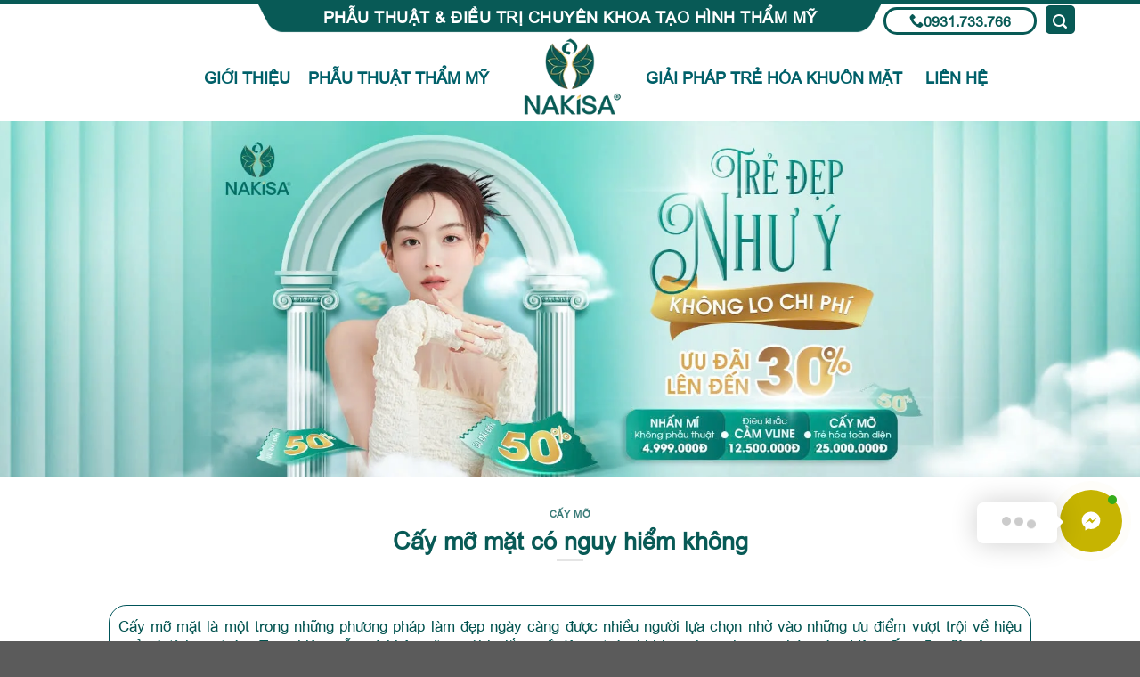

--- FILE ---
content_type: text/html; charset=UTF-8
request_url: https://thammynakisa.com/cay-mo-mat-co-nguy-hiem-khong/
body_size: 28174
content:
<!DOCTYPE html><html lang="vi" class="loading-site no-js"><head><meta charset="UTF-8" /><link rel="profile" href="http://gmpg.org/xfn/11" /><link rel="pingback" href="https://thammynakisa.com/xmlrpc.php" /><meta name='robots' content='index, follow, max-image-preview:large, max-snippet:-1, max-video-preview:-1' /><meta name="viewport" content="width=device-width, initial-scale=1" /><title>Cấy mỡ mặt có nguy hiểm không ? Thẩm mỹ NAKiSA</title><meta name="description" content="Cấy mỡ mặt là một trong những phương pháp làm đẹp ngày càng được nhiều người lựa chọn nhờ vào những ưu điểm vượt trội về hiệu quả và tính an toàn. Tuy nhiên, vẫn có không ít người lo lắng liệu cấy mỡ mặt có nguy hiểm không?" /><link rel="canonical" href="https://thammynakisa.com/cay-mo-mat-co-nguy-hiem-khong/" /><meta property="og:locale" content="vi_VN" /><meta property="og:type" content="article" /><meta property="og:title" content="Cấy mỡ mặt có nguy hiểm không" /><meta property="og:description" content="Cấy mỡ mặt là một trong những phương pháp làm đẹp ngày càng được nhiều người lựa chọn nhờ vào những ưu điểm vượt trội về hiệu quả và tính an toàn. Tuy nhiên, vẫn có không ít người lo lắng liệu cấy mỡ mặt có nguy hiểm không?" /><meta property="og:url" content="https://thammynakisa.com/cay-mo-mat-co-nguy-hiem-khong/" /><meta property="og:site_name" content="Phòng khám chuyên khoa Thẩm Mỹ NAKiSA" /><meta property="article:publisher" content="https://www.facebook.com/ThamMyNAKiSA" /><meta property="article:published_time" content="2024-05-28T03:10:20+00:00" /><meta property="article:modified_time" content="2024-10-01T03:19:30+00:00" /><meta property="og:image" content="https://thammynakisa.com/wp-content/uploads/2023/07/cay-mo-mat-3-1.jpg" /><meta property="og:image:width" content="1000" /><meta property="og:image:height" content="500" /><meta property="og:image:type" content="image/jpeg" /><meta name="author" content="seonakisa" /><meta name="twitter:card" content="summary_large_image" /><meta name="twitter:label1" content="Được viết bởi" /><meta name="twitter:data1" content="seonakisa" /><meta name="twitter:label2" content="Ước tính thời gian đọc" /><meta name="twitter:data2" content="6 phút" /> <script type="application/ld+json" class="yoast-schema-graph">{"@context":"https://schema.org","@graph":[{"@type":"Article","@id":"https://thammynakisa.com/cay-mo-mat-co-nguy-hiem-khong/#article","isPartOf":{"@id":"https://thammynakisa.com/cay-mo-mat-co-nguy-hiem-khong/"},"author":{"name":"seonakisa","@id":"https://thammynakisa.com/#/schema/person/82685f94f40c6f595f0cab8ad8c0350b"},"headline":"Cấy mỡ mặt có nguy hiểm không","datePublished":"2024-05-28T03:10:20+00:00","dateModified":"2024-10-01T03:19:30+00:00","mainEntityOfPage":{"@id":"https://thammynakisa.com/cay-mo-mat-co-nguy-hiem-khong/"},"wordCount":1347,"image":{"@id":"https://thammynakisa.com/cay-mo-mat-co-nguy-hiem-khong/#primaryimage"},"thumbnailUrl":"https://thammynakisa.com/wp-content/uploads/2023/07/cay-mo-mat-3-1.jpg","articleSection":["Cấy mỡ"],"inLanguage":"vi"},{"@type":"WebPage","@id":"https://thammynakisa.com/cay-mo-mat-co-nguy-hiem-khong/","url":"https://thammynakisa.com/cay-mo-mat-co-nguy-hiem-khong/","name":"Cấy mỡ mặt có nguy hiểm không ? Thẩm mỹ NAKiSA","isPartOf":{"@id":"https://thammynakisa.com/#website"},"primaryImageOfPage":{"@id":"https://thammynakisa.com/cay-mo-mat-co-nguy-hiem-khong/#primaryimage"},"image":{"@id":"https://thammynakisa.com/cay-mo-mat-co-nguy-hiem-khong/#primaryimage"},"thumbnailUrl":"https://thammynakisa.com/wp-content/uploads/2023/07/cay-mo-mat-3-1.jpg","datePublished":"2024-05-28T03:10:20+00:00","dateModified":"2024-10-01T03:19:30+00:00","author":{"@id":"https://thammynakisa.com/#/schema/person/82685f94f40c6f595f0cab8ad8c0350b"},"description":"Cấy mỡ mặt là một trong những phương pháp làm đẹp ngày càng được nhiều người lựa chọn nhờ vào những ưu điểm vượt trội về hiệu quả và tính an toàn. Tuy nhiên, vẫn có không ít người lo lắng liệu cấy mỡ mặt có nguy hiểm không?","breadcrumb":{"@id":"https://thammynakisa.com/cay-mo-mat-co-nguy-hiem-khong/#breadcrumb"},"inLanguage":"vi","potentialAction":[{"@type":"ReadAction","target":["https://thammynakisa.com/cay-mo-mat-co-nguy-hiem-khong/"]}]},{"@type":"ImageObject","inLanguage":"vi","@id":"https://thammynakisa.com/cay-mo-mat-co-nguy-hiem-khong/#primaryimage","url":"https://thammynakisa.com/wp-content/uploads/2023/07/cay-mo-mat-3-1.jpg","contentUrl":"https://thammynakisa.com/wp-content/uploads/2023/07/cay-mo-mat-3-1.jpg","width":1000,"height":500,"caption":"cấy mỡ mặt"},{"@type":"BreadcrumbList","@id":"https://thammynakisa.com/cay-mo-mat-co-nguy-hiem-khong/#breadcrumb","itemListElement":[{"@type":"ListItem","position":1,"name":"Trang chủ","item":"https://thammynakisa.com/"},{"@type":"ListItem","position":2,"name":"Cấy mỡ mặt có nguy hiểm không"}]},{"@type":"WebSite","@id":"https://thammynakisa.com/#website","url":"https://thammynakisa.com/","name":"Phòng khám chuyên khoa Thẩm Mỹ NAKiSA","description":"","potentialAction":[{"@type":"SearchAction","target":{"@type":"EntryPoint","urlTemplate":"https://thammynakisa.com/?s={search_term_string}"},"query-input":{"@type":"PropertyValueSpecification","valueRequired":true,"valueName":"search_term_string"}}],"inLanguage":"vi"},{"@type":"Person","@id":"https://thammynakisa.com/#/schema/person/82685f94f40c6f595f0cab8ad8c0350b","name":"seonakisa","image":{"@type":"ImageObject","inLanguage":"vi","@id":"https://thammynakisa.com/#/schema/person/image/","url":"https://thammynakisa.com/wp-content/litespeed/avatar/f6db02590fd873a5481161f5ac3d1fa1.jpg?ver=1768363611","contentUrl":"https://thammynakisa.com/wp-content/litespeed/avatar/f6db02590fd873a5481161f5ac3d1fa1.jpg?ver=1768363611","caption":"seonakisa"},"url":"https://thammynakisa.com/author/seonakisa/"}]}</script> <link rel='dns-prefetch' href='//www.googletagmanager.com' /><link rel='prefetch' href='https://thammynakisa.com/wp-content/themes/flatsome/assets/js/flatsome.js?ver=a0a7aee297766598a20e' /><link rel='prefetch' href='https://thammynakisa.com/wp-content/themes/flatsome/assets/js/chunk.slider.js?ver=3.18.7' /><link rel='prefetch' href='https://thammynakisa.com/wp-content/themes/flatsome/assets/js/chunk.popups.js?ver=3.18.7' /><link rel='prefetch' href='https://thammynakisa.com/wp-content/themes/flatsome/assets/js/chunk.tooltips.js?ver=3.18.7' /><link rel="alternate" type="application/rss+xml" title="Dòng thông tin Phòng khám chuyên khoa Thẩm Mỹ NAKiSA &raquo;" href="https://thammynakisa.com/feed/" /><link rel="alternate" type="application/rss+xml" title="Phòng khám chuyên khoa Thẩm Mỹ NAKiSA &raquo; Dòng bình luận" href="https://thammynakisa.com/comments/feed/" /><link rel="alternate" type="application/rss+xml" title="Phòng khám chuyên khoa Thẩm Mỹ NAKiSA &raquo; Cấy mỡ mặt có nguy hiểm không Dòng bình luận" href="https://thammynakisa.com/cay-mo-mat-co-nguy-hiem-khong/feed/" /><link rel="alternate" title="oNhúng (JSON)" type="application/json+oembed" href="https://thammynakisa.com/wp-json/oembed/1.0/embed?url=https%3A%2F%2Fthammynakisa.com%2Fcay-mo-mat-co-nguy-hiem-khong%2F" /><link rel="alternate" title="oNhúng (XML)" type="text/xml+oembed" href="https://thammynakisa.com/wp-json/oembed/1.0/embed?url=https%3A%2F%2Fthammynakisa.com%2Fcay-mo-mat-co-nguy-hiem-khong%2F&#038;format=xml" /><style id="litespeed-ccss">:root{--wp-admin-theme-color:#007cba;--wp-admin-theme-color--rgb:0,124,186;--wp-admin-theme-color-darker-10:#006ba1;--wp-admin-theme-color-darker-10--rgb:0,107,161;--wp-admin-theme-color-darker-20:#005a87;--wp-admin-theme-color-darker-20--rgb:0,90,135;--wp-admin-border-width-focus:2px;--wp-block-synced-color:#7a00df;--wp-block-synced-color--rgb:122,0,223}@media (-webkit-min-device-pixel-ratio:2),(min-resolution:192dpi){:root{--wp-admin-border-width-focus:1.5px}}:root{--wp--preset--font-size--normal:16px;--wp--preset--font-size--huge:42px}.screen-reader-text{clip:rect(1px,1px,1px,1px);word-wrap:normal!important;border:0;-webkit-clip-path:inset(50%);clip-path:inset(50%);height:1px;margin:-1px;overflow:hidden;padding:0;position:absolute;width:1px}html{-ms-text-size-adjust:100%;-webkit-text-size-adjust:100%;font-family:sans-serif}body{margin:0}article,header,main{display:block}a{background-color:transparent}strong{font-weight:inherit;font-weight:bolder}img{border-style:none}svg:not(:root){overflow:hidden}button,input{font:inherit}button,input{overflow:visible}button{text-transform:none}[type=submit],button{-webkit-appearance:button}button::-moz-focus-inner,input::-moz-focus-inner{border:0;padding:0}button:-moz-focusring,input:-moz-focusring{outline:1px dotted ButtonText}[type=search]{-webkit-appearance:textfield}[type=search]::-webkit-search-cancel-button,[type=search]::-webkit-search-decoration{-webkit-appearance:none}*,:after,:before,html{box-sizing:border-box}html{background-attachment:fixed}body{-webkit-font-smoothing:antialiased;-moz-osx-font-smoothing:grayscale;color:#777}img{display:inline-block;height:auto;max-width:100%;vertical-align:middle}a,button,input{touch-action:manipulation}.col{margin:0;padding:0 15px 30px;position:relative;width:100%}@media screen and (max-width:849px){.col{padding-bottom:30px}}.align-center{justify-content:center!important}@media screen and (min-width:850px){.large-10{flex-basis:83.3333333333%;max-width:83.3333333333%}}.container,.row,body{margin-left:auto;margin-right:auto;width:100%}.container{padding-left:15px;padding-right:15px}.container,.row{max-width:1080px}.flex-row{align-items:center;display:flex;flex-flow:row nowrap;justify-content:space-between;width:100%}.text-center .flex-row{justify-content:center}.header .flex-row{height:100%}.flex-col{max-height:100%}.flex-grow{-ms-flex-negative:1;-ms-flex-preferred-size:auto!important;flex:1}.flex-center{margin:0 auto}.flex-left{margin-right:auto}.flex-right{margin-left:auto}.flex-has-center>.flex-row>.flex-col:not(.flex-center){flex:1}@media (-ms-high-contrast:none){.nav>li>a>i{top:-1px}}.row{display:flex;flex-flow:row wrap;width:100%}.nav{margin:0;padding:0}.nav{align-items:center;display:inline-block;display:flex;flex-flow:row wrap;width:100%}.nav,.nav>li{position:relative}.nav>li{list-style:none;margin:0 7px;padding:0}.nav>li,.nav>li>a{display:inline-block}.nav>li>a{align-items:center;display:inline-flex;flex-wrap:wrap;padding:10px 0}.nav-small.nav>li.html{font-size:.75em}.nav-center{justify-content:center}.nav-left{justify-content:flex-start}.nav-right{justify-content:flex-end}@media (max-width:849px){.medium-nav-center{justify-content:center}}.nav>li>a{color:hsla(0,0%,40%,.85)}.nav li:first-child{margin-left:0!important}.nav li:last-child{margin-right:0!important}.nav-uppercase>li>a{font-weight:bolder;letter-spacing:.02em;text-transform:uppercase}li.html form,li.html input{margin:0}.nav-outline>li{margin:0}.nav-outline>li>a{border:2px solid transparent;border-radius:32px;line-height:2.4em;padding:0 .75em;position:relative;z-index:10}.nav.nav-vertical{flex-flow:column}.nav.nav-vertical li{list-style:none;margin:0;width:100%}.nav-vertical>li{align-items:center;display:flex;flex-flow:row wrap}.nav-vertical>li>a{align-items:center;display:flex;flex-grow:1;width:auto}.nav-vertical>li.html{padding-bottom:1em;padding-top:1em}.nav-sidebar.nav-vertical>li+li{border-top:1px solid #ececec}.nav-vertical>li+li{border-top:1px solid #ececec}.button,button{background-color:transparent;border:1px solid transparent;border-radius:0;box-sizing:border-box;color:currentColor;display:inline-block;font-size:.97em;font-weight:bolder;letter-spacing:.03em;line-height:2.4em;margin-right:1em;margin-top:0;max-width:100%;min-height:2.5em;padding:0 1.2em;position:relative;text-align:center;text-decoration:none;text-rendering:optimizeLegibility;text-shadow:none;text-transform:uppercase;vertical-align:middle}.button.is-outline{line-height:2.19em}.button{background-color:#446084;background-color:var(--primary-color);border-color:rgba(0,0,0,.05);color:#fff}.button.is-outline{background-color:transparent;border:2px solid}.dark .button{color:#fff}.is-outline{color:silver}.primary{background-color:#446084}.secondary{background-color:#d26e4b}.text-center .button:first-of-type{margin-left:0!important}.text-center .button:last-of-type{margin-right:0!important}.header-button{display:inline-block}.header-button .button{margin:0}.flex-col .button,.flex-col button,.flex-col input{margin-bottom:0}.is-divider{background-color:rgba(0,0,0,.1);display:block;height:3px;margin:1em 0;max-width:30px;width:100%}form{margin-bottom:0}input[type=search]{background-color:#fff;border:1px solid #ddd;border-radius:0;box-shadow:inset 0 1px 2px rgba(0,0,0,.1);box-sizing:border-box;color:#333;font-size:.97em;height:2.507em;max-width:100%;padding:0 .75em;vertical-align:middle;width:100%}@media (max-width:849px){input[type=search]{font-size:1rem}}input[type=search]{-webkit-appearance:none;-moz-appearance:none;appearance:none}label{display:block;font-size:.9em;font-weight:700;margin-bottom:.4em}.form-flat input:not([type=submit]){background-color:rgba(0,0,0,.03);border-color:rgba(0,0,0,.09);border-radius:99px;box-shadow:none;color:currentColor!important}.form-flat button,.form-flat input{border-radius:99px}.form-flat .flex-row .flex-col{padding-right:4px}.dark .form-flat input:not([type=submit]),.nav-dark .form-flat input:not([type=submit]){background-color:hsla(0,0%,100%,.2)!important;border-color:hsla(0,0%,100%,.09);color:#fff}.dark .form-flat input::-webkit-input-placeholder,.nav-dark .form-flat input::-webkit-input-placeholder{color:#fff}.form-flat .button.icon{background-color:transparent!important;border-color:transparent!important;box-shadow:none;color:currentColor!important}i[class^=icon-]{speak:none!important;display:inline-block;font-display:block;font-family:fl-icons!important;font-style:normal!important;font-variant:normal!important;font-weight:400!important;line-height:1.2;margin:0;padding:0;position:relative;text-transform:none!important}.button i,button i{top:-1.5px;vertical-align:middle}.button.icon{display:inline-block;margin-left:.12em;margin-right:.12em;min-width:2.5em;padding-left:.6em;padding-right:.6em}.button.icon i{font-size:1.2em}.button.icon.is-small{border-width:1px}.button.icon.is-small i{top:-1px}.button.icon.circle{padding-left:0;padding-right:0}.button.icon.circle>i{margin:0 8px}.button.icon.circle>i:only-child{margin:0}.nav>li>a>i{font-size:20px;vertical-align:middle}.nav>li>a>i.icon-menu{font-size:1.9em}.nav>li.has-icon>a>i{min-width:1em}img{opacity:1}.mfp-hide{display:none!important}label{color:#222}a{color:#334862;text-decoration:none}a.plain{color:currentColor}ul{list-style:disc}ul{margin-top:0;padding:0}li{margin-bottom:.6em}.entry-content ul li{margin-left:1.3em}.button,button,input{margin-bottom:1em}form,p,ul{margin-bottom:1.3em}body{line-height:1.6}h1,h6{color:#555;margin-bottom:.5em;margin-top:0;text-rendering:optimizeSpeed;width:100%}h1{font-size:1.7em}h1{line-height:1.3}h6{font-size:.85em;opacity:.8}@media (max-width:549px){h1{font-size:1.4em}}p{margin-top:0}h6{letter-spacing:.05em;line-height:1.05;text-transform:uppercase}.is-normal{font-weight:400}.is-large{font-size:1.15em}.is-small,.is-small.button{font-size:.8em}.is-xsmall{font-size:.7em}@media (max-width:549px){.is-large{font-size:1em}}.nav>li>a{font-size:.8em}.nav>li.html{font-size:.85em}.clearfix:after,.container:after,.row:after{clear:both;content:"";display:table}@media (max-width:549px){.small-text-center{float:none!important;text-align:center!important;width:100%!important}}@media (min-width:850px){.show-for-medium{display:none!important}}@media (max-width:849px){.hide-for-medium{display:none!important}.medium-text-center .pull-left{float:none}.medium-text-center{float:none!important;text-align:center!important;width:100%!important}}.full-width{display:block;max-width:100%!important;padding-left:0!important;padding-right:0!important;width:100%!important}.pull-left{margin-left:0!important}.mb-0{margin-bottom:0!important}.text-left{text-align:left}.text-center{text-align:center}.text-center>div{margin-left:auto;margin-right:auto}.text-left .is-divider{margin-left:0;margin-right:auto}.relative{position:relative!important}.fixed{position:fixed!important;z-index:12}.bottom,.fill{bottom:0}.fill{height:100%;left:0;margin:0!important;padding:0!important;position:absolute;right:0;top:0}.pull-left{float:left}.circle{border-radius:999px!important;-o-object-fit:cover;object-fit:cover}.round{border-radius:5px}.z-1{z-index:21}.z-top{z-index:9995}.no-scrollbar{-ms-overflow-style:-ms-autohiding-scrollbar;scrollbar-width:none}.no-scrollbar::-webkit-scrollbar{height:0!important;width:0!important}.screen-reader-text{clip:rect(1px,1px,1px,1px);height:1px;overflow:hidden;position:absolute!important;width:1px}.dark{color:#f1f1f1}.nav-dark .header-button,.nav-dark .nav>li.html{color:#fff}:root{--flatsome-scroll-padding-top:calc(var(--flatsome--header--sticky-height,0px) + var(--wp-admin--admin-bar--height,0px))}html{overflow-x:hidden;scroll-padding-top:var(--flatsome-scroll-padding-top)}@media (max-width:849px){body{overflow-x:hidden}}#main,#wrapper{background-color:#fff;position:relative}.page-wrapper{padding-bottom:30px;padding-top:30px}.header,.header-wrapper{background-position:50% 0;background-size:cover;position:relative;width:100%;z-index:1001}.header-bg-color{background-color:hsla(0,0%,100%,.9)}.header-top{align-items:center;display:flex;flex-wrap:no-wrap}.header-bg-color,.header-bg-image{background-position:50% 0}.header-top{background-color:#446084;min-height:20px;position:relative;z-index:11}.header-main{position:relative;z-index:10}.header-block{min-height:15px;width:100%}.post{margin:0 0 30px}.entry-header-text{padding:1.5em 0}.entry-header-text-top{padding-top:0}.entry-content{padding-bottom:1.5em;padding-top:1.5em}.absolute-footer,html{background-color:#5b5b5b}.absolute-footer{color:rgba(0,0,0,.5);font-size:.9em;padding:10px 0 15px}.absolute-footer.dark{color:hsla(0,0%,100%,.5)}.back-to-top{bottom:20px;margin:0;opacity:0;right:20px;transform:translateY(30%)}.logo{line-height:1;margin:0}.logo a{color:#446084;display:block;font-size:32px;font-weight:bolder;margin:0;text-decoration:none;text-transform:uppercase}.logo img{display:block;width:auto}.header-logo-dark{display:none!important}.logo-center .flex-left{flex:1 1 0;order:1}.logo-center .logo{margin:0 30px;order:2;text-align:center}.logo-center .logo img{margin:0 auto}.logo-center .flex-right{flex:1 1 0;order:3}@media screen and (max-width:849px){.header-inner .nav{flex-wrap:nowrap}.medium-logo-center .flex-left{flex:1 1 0;order:1}.medium-logo-center .logo{margin:0 15px;order:2;text-align:center}.medium-logo-center .logo img{margin:0 auto}.medium-logo-center .flex-right{flex:1 1 0;order:3}}.sidebar-menu .search-form{display:block!important}.searchform-wrapper form{margin-bottom:0}.sidebar-menu .search-form{padding:5px 0;width:100%}.searchform{position:relative}.searchform .button.icon{margin:0}.searchform .button.icon i{font-size:1.2em}.searchform-wrapper{width:100%}.searchform-wrapper.form-flat .flex-col:last-of-type{margin-left:-2.9em}@media (max-width:849px){.searchform-wrapper{font-size:1rem}}#search-lightbox{font-size:1.5em;margin:0 auto;max-width:600px}.icon-phone:before{content:""}.icon-menu:before{content:""}.icon-angle-up:before{content:""}.icon-search:before{content:""}.icon-whatsapp:before{content:""}.social-icons i{min-width:1em}:root{--primary-color:#085a56}.container,.row{max-width:1050px}.header-main{height:90px}#logo img{max-height:90px}#logo{width:200px}.header-top{min-height:22px}.search-form{width:10%}.header-bg-color{background-color:rgba(255,255,255,.9)}.header-main .nav>li>a{line-height:16px}@media (max-width:549px){.header-main{height:70px}#logo img{max-height:70px}}.logo a{color:#085a56}button[type=submit],.button.submit-button,.button.primary:not(.is-outline),.header-top,.button.primary:not(.is-outline){background-color:#085a56}h1,h6{color:#085a56}.header:not(.transparent) .header-nav-main.nav>li>a{color:#006069}a{color:#085a56}body{font-family:"svn-arial-3"}.header-top{border-top:5px solid #085a56;background:url(https://thammynakisa.com/wp-content/uploads/2023/06/head-nakisa-1-3.png) center bottom no-repeat}.hd-slg{font-size:150%;letter-spacing:.5px;font-weight:700;padding-bottom:5px}#top-bar>div>div.flex-col.hide-for-medium.flex-right>ul>li.header-search.header-search-lightbox.has-icon{margin-left:-20%}.button.icon.is-small{margin-top:-20%}.bt-hotline{border:3px solid #085a56;padding:0 1%;border-radius:99px;text-align:center;width:58%;margin-left:25%;margin-top:2%}.bt-hotline>a{font-weight:700}.container{margin-top:-3px;padding-right:unset;padding-left:unset}#top-bar ul.nav{flex-flow:unset;display:unset}.header-block{width:120%}.header-nav-main{font-size:19px}.logo-center .logo{margin:unset}#logo{width:150px}.col{padding:0 15px 15px}.header-main{margin:5px 0}#top-bar>div>div.flex-col.hide-for-medium.flex-right>ul>li.header-search.header-search-lightbox.has-icon{margin-right:-100%!important}@media (max-width:1024px){.header-nav-main{font-size:18px}.bt-hotline{display:none}}.absolute-footer{display:none}.blog-single>.row{max-width:100%}.entry-header .entry-title,.entry-category,.text-left .is-divider{text-align:center;margin:5px auto}@media (max-width:849px){#top-bar .flex-grow{text-align:center}.bt-hotline{display:none}}@media (max-width:549px){.container{padding:unset}.nav-left{justify-content:center}.nav-right{justify-content:center}.hd-slg1{text-align:center}}body{--wp--preset--color--black:#000;--wp--preset--color--cyan-bluish-gray:#abb8c3;--wp--preset--color--white:#fff;--wp--preset--color--pale-pink:#f78da7;--wp--preset--color--vivid-red:#cf2e2e;--wp--preset--color--luminous-vivid-orange:#ff6900;--wp--preset--color--luminous-vivid-amber:#fcb900;--wp--preset--color--light-green-cyan:#7bdcb5;--wp--preset--color--vivid-green-cyan:#00d084;--wp--preset--color--pale-cyan-blue:#8ed1fc;--wp--preset--color--vivid-cyan-blue:#0693e3;--wp--preset--color--vivid-purple:#9b51e0;--wp--preset--gradient--vivid-cyan-blue-to-vivid-purple:linear-gradient(135deg,rgba(6,147,227,1) 0%,#9b51e0 100%);--wp--preset--gradient--light-green-cyan-to-vivid-green-cyan:linear-gradient(135deg,#7adcb4 0%,#00d082 100%);--wp--preset--gradient--luminous-vivid-amber-to-luminous-vivid-orange:linear-gradient(135deg,rgba(252,185,0,1) 0%,rgba(255,105,0,1) 100%);--wp--preset--gradient--luminous-vivid-orange-to-vivid-red:linear-gradient(135deg,rgba(255,105,0,1) 0%,#cf2e2e 100%);--wp--preset--gradient--very-light-gray-to-cyan-bluish-gray:linear-gradient(135deg,#eee 0%,#a9b8c3 100%);--wp--preset--gradient--cool-to-warm-spectrum:linear-gradient(135deg,#4aeadc 0%,#9778d1 20%,#cf2aba 40%,#ee2c82 60%,#fb6962 80%,#fef84c 100%);--wp--preset--gradient--blush-light-purple:linear-gradient(135deg,#ffceec 0%,#9896f0 100%);--wp--preset--gradient--blush-bordeaux:linear-gradient(135deg,#fecda5 0%,#fe2d2d 50%,#6b003e 100%);--wp--preset--gradient--luminous-dusk:linear-gradient(135deg,#ffcb70 0%,#c751c0 50%,#4158d0 100%);--wp--preset--gradient--pale-ocean:linear-gradient(135deg,#fff5cb 0%,#b6e3d4 50%,#33a7b5 100%);--wp--preset--gradient--electric-grass:linear-gradient(135deg,#caf880 0%,#71ce7e 100%);--wp--preset--gradient--midnight:linear-gradient(135deg,#020381 0%,#2874fc 100%);--wp--preset--duotone--dark-grayscale:url('#wp-duotone-dark-grayscale');--wp--preset--duotone--grayscale:url('#wp-duotone-grayscale');--wp--preset--duotone--purple-yellow:url('#wp-duotone-purple-yellow');--wp--preset--duotone--blue-red:url('#wp-duotone-blue-red');--wp--preset--duotone--midnight:url('#wp-duotone-midnight');--wp--preset--duotone--magenta-yellow:url('#wp-duotone-magenta-yellow');--wp--preset--duotone--purple-green:url('#wp-duotone-purple-green');--wp--preset--duotone--blue-orange:url('#wp-duotone-blue-orange');--wp--preset--font-size--small:13px;--wp--preset--font-size--medium:20px;--wp--preset--font-size--large:36px;--wp--preset--font-size--x-large:42px;--wp--preset--spacing--20:.44rem;--wp--preset--spacing--30:.67rem;--wp--preset--spacing--40:1rem;--wp--preset--spacing--50:1.5rem;--wp--preset--spacing--60:2.25rem;--wp--preset--spacing--70:3.38rem;--wp--preset--spacing--80:5.06rem;--wp--preset--shadow--natural:6px 6px 9px rgba(0,0,0,.2);--wp--preset--shadow--deep:12px 12px 50px rgba(0,0,0,.4);--wp--preset--shadow--sharp:6px 6px 0px rgba(0,0,0,.2);--wp--preset--shadow--outlined:6px 6px 0px -3px rgba(255,255,255,1),6px 6px rgba(0,0,0,1);--wp--preset--shadow--crisp:6px 6px 0px rgba(0,0,0,1)}div.wpforms-container-full .wpforms-form *{background:0 0;border:0 none;border-radius:0;-webkit-border-radius:0;-moz-border-radius:0;float:none;font-size:100%;height:auto;letter-spacing:normal;list-style:none;outline:none;position:static;text-decoration:none;text-indent:0;text-shadow:none;text-transform:none;width:auto;visibility:visible;overflow:visible;margin:0;padding:0;box-sizing:border-box;-webkit-box-sizing:border-box;-moz-box-sizing:border-box;-webkit-box-shadow:none;-moz-box-shadow:none;-ms-box-shadow:none;-o-box-shadow:none;box-shadow:none}div.wpforms-container-full .wpforms-form input,div.wpforms-container-full .wpforms-form label{margin:0;border:0;padding:0;display:inline-block;vertical-align:middle;background:0 0;height:auto;-webkit-box-sizing:border-box;-moz-box-sizing:border-box;box-sizing:border-box}div.wpforms-container-full .wpforms-form .wpforms-field-label{display:block;font-weight:700;font-size:16px;float:none;line-height:1.3;margin:0 0 4px;padding:0;word-break:break-word;word-wrap:break-word}div.wpforms-container-full .wpforms-form .wpforms-field-label.wpforms-label-hide{position:absolute;top:-99999px;left:-99999px}div.wpforms-container-full .wpforms-form .wpforms-required-label{color:red;font-weight:400}div.wpforms-container-full .wpforms-form .wpforms-submit-spinner{margin-left:.5em;display:inline-block;vertical-align:middle;max-width:26px}@media only screen and (max-width:600px){div.wpforms-container-full .wpforms-form .wpforms-field>*{max-width:100%}}</style><link rel="preload" data-asynced="1" data-optimized="2" as="style" onload="this.onload=null;this.rel='stylesheet'" href="https://thammynakisa.com/wp-content/litespeed/css/459898fb12b5ffb724fc1534c55ea4ac.css?ver=70924" /><script src="[data-uri]" defer></script><link rel="preload" as="image" href="https://thammynakisa.com/wp-content/uploads/2023/03/logo-nakisa-3.png.webp"><link rel="preload" as="image" href="https://thammynakisa.com/wp-content/uploads/2023/03/logo-nakisa-3.png.webp"><link rel="preload" as="image" href="https://thammynakisa.com/wp-content/uploads/2024/10/z5969613589314_a795c7db4d7ed88ee1ea70776e58245c.jpg.webp"><link rel="preload" as="image" href="https://thammynakisa.com/wp-content/uploads/2023/03/logo-nakisa-3.png.webp"> <script type="text/javascript" defer src="https://thammynakisa.com/wp-includes/js/jquery/jquery.min.js?ver=3.7.1" id="jquery-core-js"></script>  <script type="text/javascript" src="https://www.googletagmanager.com/gtag/js?id=GT-K8KF6WH" id="google_gtagjs-js" defer data-deferred="1"></script> <script type="text/javascript" id="google_gtagjs-js-after" src="[data-uri]" defer></script> <link rel="https://api.w.org/" href="https://thammynakisa.com/wp-json/" /><link rel="alternate" title="JSON" type="application/json" href="https://thammynakisa.com/wp-json/wp/v2/posts/4104" /><link rel="EditURI" type="application/rsd+xml" title="RSD" href="https://thammynakisa.com/xmlrpc.php?rsd" /><meta name="generator" content="WordPress 6.9" /><link rel='shortlink' href='https://thammynakisa.com/?p=4104' /><meta name="generator" content="Site Kit by Google 1.170.0" /><noscript><img height="1" width="1" style="display:none"
src="https://www.facebook.com/tr?id=1217970238874015&ev=PageView&noscript=1"
/></noscript><meta name="facebook-domain-verification" content="9w44jhjn7tp7p12ylsx1v9afi3d7oy" /> <script type="text/javascript">/*  */

			( function( w, d, s, l, i ) {
				w[l] = w[l] || [];
				w[l].push( {'gtm.start': new Date().getTime(), event: 'gtm.js'} );
				var f = d.getElementsByTagName( s )[0],
					j = d.createElement( s ), dl = l != 'dataLayer' ? '&l=' + l : '';
				j.async = true;
				j.src = 'https://www.googletagmanager.com/gtm.js?id=' + i + dl;
				f.parentNode.insertBefore( j, f );
			} )( window, document, 'script', 'dataLayer', 'GTM-M2T6B365' );
			
/*  */</script> <link rel="icon" href="https://thammynakisa.com/wp-content/uploads/2023/03/nakisa-lg-1.png" sizes="32x32" /><link rel="icon" href="https://thammynakisa.com/wp-content/uploads/2023/03/nakisa-lg-1.png" sizes="192x192" /><link rel="apple-touch-icon" href="https://thammynakisa.com/wp-content/uploads/2023/03/nakisa-lg-1.png" /><meta name="msapplication-TileImage" content="https://thammynakisa.com/wp-content/uploads/2023/03/nakisa-lg-1.png" /><style id="custom-css" type="text/css">:root {--primary-color: #085a56;--fs-color-primary: #085a56;--fs-color-secondary: #d26e4b;--fs-color-success: #00cdac;--fs-color-alert: #b20000;--fs-experimental-link-color: #085a56;--fs-experimental-link-color-hover: #02b4ab;}.tooltipster-base {--tooltip-color: #fff;--tooltip-bg-color: #000;}.off-canvas-right .mfp-content, .off-canvas-left .mfp-content {--drawer-width: 300px;}.container-width, .full-width .ubermenu-nav, .container, .row{max-width: 1050px}.row.row-collapse{max-width: 1020px}.row.row-small{max-width: 1042.5px}.row.row-large{max-width: 1080px}.header-main{height: 90px}#logo img{max-height: 90px}#logo{width:200px;}.header-bottom{min-height: 10px}.header-top{min-height: 22px}.transparent .header-main{height: 90px}.transparent #logo img{max-height: 90px}.has-transparent + .page-title:first-of-type,.has-transparent + #main > .page-title,.has-transparent + #main > div > .page-title,.has-transparent + #main .page-header-wrapper:first-of-type .page-title{padding-top: 120px;}.header.show-on-scroll,.stuck .header-main{height:70px!important}.stuck #logo img{max-height: 70px!important}.search-form{ width: 10%;}.header-bg-color {background-color: rgba(255,255,255,0.9)}.header-bottom {background-color: #f1f1f1}.top-bar-nav > li > a{line-height: 16px }.header-main .nav > li > a{line-height: 16px }.stuck .header-main .nav > li > a{line-height: 50px }.header-bottom-nav > li > a{line-height: 16px }@media (max-width: 549px) {.header-main{height: 70px}#logo img{max-height: 70px}}body{color: #0a0a0a}h1,h2,h3,h4,h5,h6,.heading-font{color: #085a56;}.header:not(.transparent) .header-nav-main.nav > li > a {color: #006069;}.header:not(.transparent) .header-nav-main.nav > li > a:hover,.header:not(.transparent) .header-nav-main.nav > li.active > a,.header:not(.transparent) .header-nav-main.nav > li.current > a,.header:not(.transparent) .header-nav-main.nav > li > a.active,.header:not(.transparent) .header-nav-main.nav > li > a.current{color: #00a88e;}.header-nav-main.nav-line-bottom > li > a:before,.header-nav-main.nav-line-grow > li > a:before,.header-nav-main.nav-line > li > a:before,.header-nav-main.nav-box > li > a:hover,.header-nav-main.nav-box > li.active > a,.header-nav-main.nav-pills > li > a:hover,.header-nav-main.nav-pills > li.active > a{color:#FFF!important;background-color: #00a88e;}input[type='submit'], input[type="button"], button:not(.icon), .button:not(.icon){border-radius: ...!important}.nav-vertical-fly-out > li + li {border-top-width: 1px; border-top-style: solid;}/* Custom CSS */@font-face { font-family: svn-arial-3; font-display: swap; src: url(/wp-content/fonts/nks/svn-arial-3.ttf) ;}@font-face { font-family: utm-avo; font-display: swap;src: url(/wp-content/fonts/nks/utm-avo.ttf)}body{font-family:"svn-arial-3"}.blog-wrapper h3{color:#005a55}.header-top{border-top:5px solid #085A56;background:url(https://thammynakisa.com/wp-content/uploads/2023/06/head-nakisa-1-3.png) center bottom no-repeat;}.hd-slg{font-size:150%; letter-spacing:.5px;font-weight:bold;padding-bottom:5px}.bscl{top:7%!important;left: 1% !important}.dvlist{font-size:150%;font-weight:bold;background: -webkit-linear-gradient(#d6a518, #fbf681);-webkit-background-clip: text;-webkit-text-fill-color: transparent;}.clndv>.col-inner>.img:not(:last-child){margin-bottom:unset!important}.dvlistsub{font-size:120%;font-weight:bold}.btndkyvc{background-color:#095956!important;color:#fff!important;width:100% !important;border-radius:99px!important;font-size:120% !important;padding:unset!important}.dkyvc >.wpforms-form,.wpforms-field{padding:2px 0!important}div.wpforms-container .wpforms-form .wpforms-field-layout .wpforms-layout-column input[type=text] ,input[type=tel]{border:2px solid #095956!important;border-radius:99px!important}.row-dichvu{max-width:70% !important;margin:0 auto !important}.vc-text{color:#095956;font-size:200%;font-weight:bold}.text-truocsau{color:#fff;font-size:200%;font-weight:bold}.text-truocsau-sub{color:#fff;font-size:110%;font-style:italic}.slbs-text1{text-shadow: 1px 0px .1em #fff, 0px 1px .1em #fff,-1px 0px .1em #fff,0px -1px .1em #fff !important;font-size:150%!important}.slbs-text2{font-size:360%!important}.tabdv>.nav-outline >li.active > a{color:#fff;border:1px solid #2fad4c;background-color:#2fad4c}.tabdv>.nav-outline >li > a{color:#fff;border:1px solid}.tabdv>.nav-outline >li{padding-right:10px}#top-bar > div > div.flex-col.hide-for-medium.flex-right > ul > li.header-search.header-search-lightbox.has-icon{margin-left:-20%}.button.icon.is-small{margin-top:-20%}.bt-hotline{border: 3px solid #085A56;padding:0 1%;border-radius:99px;text-align:center;width:58%;margin-left:25%;margin-top:2%}.bt-hotline>a{font-weight:bold}.container{margin-top:-3px;padding-right:unset;padding-left:unset}#top-bar ul.nav{flex-flow:unset;display:unset }.button:not(.icon)>i{margin-left:unset;margin-right:unset}.header-block{width:120%;}.header-nav-main.nav > li > a:hover{padding:10px}.header-nav-main{font-size:19px}.logo-center .logo{margin:unset}#logo{width:150px}.dkyvc > div.wpforms-container-full .wpforms-form input.wpforms-field-medium, div.wpforms-container-full .wpforms-form select.wpforms-field-medium, div.wpforms-container-full .wpforms-form .wpforms-field-row.wpforms-field-medium{margin:0 auto;}.cbm-btn{border-radius:30px !important;padding:0 60px !important;background-color:#085a56!important;border:1px solid #ddd !important;color:#f1cb87 !important}.cbn-textform{background-color:#fff;border-radius:20px;padding:10px}.row-large>.col{padding:0 0 0 20px}.dvkey{color:#ecb839;font-weight:bold}.box-blog-post .is-divider{display:none}.col{padding:0 15px 15px}.header-nav-maint{margin-left:unset!important}.header-main{margin:5px 0}#top-bar > div > div.flex-col.hide-for-medium.flex-right > ul > li.header-search.header-search-lightbox.has-icon{margin-right:-100% !important}@media (max-width: 1024px) {.header-nav-main {font-size:18px}.bt-hotline{display:none}}.tabdv > h4{display:none}.form-cbm > .wpforms-form {background-color:#fff;padding:15% 5%;border-radius:20px;box-shadow: inset 0 0 5px 5px #31FFE4;margin-bottom:-6%;margin-left:-3%}div.wpforms-container-full .wpforms-form input.wpforms-field-medium{max-width:100%!important}.wpforms-submit-container{text-align:center}.datlich-text{ font-size: 130%!important;margin-top: -10%!important;text-align: center;font-weight: bold;color:#085a56}div.wpforms-container-full .wpforms-form input[type=text], textarea{border:2px solid #095956!important;border-radius:20px!important}.ctkm div.box-image{border:1px solid #085a56}.absolute-footer {display:none}.ft-hotline{background-color: #fff;border-radius: 20px;color: #085a56;padding: 0px 10px 2px 10px;font-weight: bold;justify-items: center;letter-spacing: 1px;}.stuck .header-nav-main.nav > li > a:hover{padding:unset}@media (max-width: 1024px){.row-dichvu{max-width:100%!important}.slbs-text2{font-size:240%!important}.slbs-text1{font-size:130%!important;margin-top:1%}}.blog-single>.row{max-width:100%}.entry-header .entry-title, .entry-category, .text-left .is-divider{text-align:center;margin:5px auto}/*menu */#mega-menu-wrap-primary #mega-menu-primary > li.mega-menu-megamenu > ul.mega-sub-menu li.mega-menu-column > ul.mega-sub-menu > li.mega-menu-item > a.mega-menu-link{width:50%}.nav-right{justify-content:flex-start!important}#mega-menu-wrap-secondary #mega-menu-secondary > li.mega-menu-megamenu > ul.mega-sub-menu li.mega-menu-column > ul.mega-sub-menu > li.mega-menu-item > a.mega-menu-link {width:50%}.nav-left{justify-content:flex-end!important}.nav-vertical>li>ul li a{color:#09909c}.nav-vertical li li.menu-item-has-children>a{color:#006069}/*end menu*/#tab-cẤy-mỠ-mẶt>a{background-color:#c5b301}#tab-cẮt-mÍ>a{background-color:#1daba5}.mota{border:1px solid #005459;padding:10px 10px;border-radius:20px;margin-top:2%;color:#00524f;margin-bottom:1%;font-size:17px;font-weight:normal;text-align:justify}.page-wrapper{padding-bottom:unset}.entry-content{padding-top:unset}/* header title*/.header-title h2 {text-align: center; font-weight:bold; color:#03552b; letter-spacing:1px;display: grid;grid-template-columns: 1fr max-content 1fr;grid-template-rows: 27px 0;grid-gap: 20px;align-items: center;}.header-title h2:after,.header-title h2:before {content: " ";display: block;border-bottom: 3px solid #015350;border-top: 3px solid #015350;height: 5px;background-color:#f8f8f8;}.wp-caption .wp-caption-text{background:unset;font-size:unset;padding:unset}.cbmtab{width:50%;}.cbmvid {padding:unset!important}/*youtube respone*/.youtube { position:relative; padding-bottom:56.25%; padding-top:30px; height:0; overflow:hidden; }.youtube iframe, .youtube object, .youtube embed { position:absolute; top:0; left:0; width:100%; height:100%; }.wy { width: 80%; max-width: 640px; margin: 0 auto; }/*end youtube*/.form-dkypost{width:90%!important}.frm-post{background-color:#0f9c84}.frm-post .wpforms-title{color:#fbfa7d;font-weight:bold}#wpforms-submit-2541{border-radius:20px;width:100%;padding:unset;background-color:#085a56;color:#fff}.frm-post .col{padding: 0 0 !important}<!-- bai viet lien quan-->.xem-them .tieu-de-xem-them {font-weight: 700;display: block;margin-bottom: 10px;font-size: 19px;color: black;}.xem-them ul li {margin-bottom: 3px;}.xem-them ul li a {font-weight: 700;font-size: 16px;color: #085a56;}.xem-them ul li a:hover {text-decoration: underline;}.blog-single .entry-meta {text-transform: none;font-size: 14px;letter-spacing: 0;color: gray;border-top: 1px solid #e2e2e2;border-bottom: 1px solid #e2e2e2;padding: 10px;background: #f9f9f9;}.danh-muc {margin-bottom: 15px;}.danh-muc span.title, .the-tim-kiem span.title {border-radius: 4px;background: #126e32;padding: 4px 10px;color: white;margin-right: 5px;}.danh-muc a, .the-tim-kiem a {line-height:32px;border-radius: 4px;margin-bottom: 10px;padding: 4px 10px;background: #dedede;color: #464646;}.danh-muc a:hover, .the-tim-kiem a:hover {background: #6dca19;color: white;}.bai-viet-lien-quan {margin-top: 15px;}.bai-viet-lien-quan h3 {font-size: 19px;color: black;}.bai-viet-lien-quan ul {margin-bottom: 0;display: inline-block;width: 100%;}.bai-viet-lien-quan ul li {list-style: none;width: 25%;color: graytext;float: left;padding-left: 4px;padding-right: 5px;}.bai-viet-lien-quan ul li .box-image img {border-radius: 4px;object-fit: cover;object-position: center;}.bai-viet-lien-quan h4 {font-size: 15px;text-transform:uppercase;line-height: 19px;padding-top: 7px;height: 64px;overflow: hidden;}/* Custom CSS Tablet */@media (max-width: 849px){#top-bar .flex-grow{text-align:center}.bt-hotline{display:none}.off-canvas .nav-vertical>li>a{color:#006069;font-size:100%;font-weight:bold}.off-canvas .sidebar-menu{padding:unset}.slbs-text1{font-size:120%}.slbs-text2{font-size:110%}}/* Custom CSS Mobile */@media (max-width: 549px){.container{padding:unset}.header{border-bottom:1px solid #095956}.nav-left{justify-content:center}.header-main li.html.custom{display:unset}.hd-phone{color:#fff;font-size:170%;background-color:#085a56;border-radius:100%;padding:1px 5px}.form-dkypost{width:100%;margin:0 auto !important}.nav-right{justify-content:center;}.tabdv>.nav-outline >li{padding-bottom:10px}.slbs-text1{font-size:80%!important}.slbs-text2{font-size:120%!important}.dkyvc > div.wpforms-container-full .dkyvc > .wpforms-form .wpforms-form, .wpforms-field{padding:2px 0 !important}.vc-text{font-size:170%}div.wpforms-container-full{margin:unset}.row-dichvu{max-width:100%!important}.hd-slg1{text-align:center}.datlich-text{margin-top:unset!important}.vc-text{font-size:140%}div#ez-toc-container{width:100%}.cbmtab{width:100%;}.frm-ss-post{padding:unset!important}.bai-viet-lien-quan ul li {width:100%}.xem-them ul li a {font-size:90%}.ft{max-width:50px}}.label-new.menu-item > a:after{content:"Mới";}.label-hot.menu-item > a:after{content:"Thịnh hành";}.label-sale.menu-item > a:after{content:"Giảm giá";}.label-popular.menu-item > a:after{content:"Phổ biến";}</style><style id="kirki-inline-styles"></style></head><body class="wp-singular post-template-default single single-post postid-4104 single-format-standard wp-theme-flatsome wp-child-theme-flatsome-child mega-menu-primary mega-menu-secondary full-width lightbox nav-dropdown-has-arrow nav-dropdown-has-shadow nav-dropdown-has-border mobile-submenu-toggle">
<noscript>
<iframe data-lazyloaded="1" src="about:blank" data-src="https://www.googletagmanager.com/ns.html?id=GTM-M2T6B365" height="0" width="0" style="display:none;visibility:hidden"></iframe><noscript><iframe src="https://www.googletagmanager.com/ns.html?id=GTM-M2T6B365" height="0" width="0" style="display:none;visibility:hidden"></iframe></noscript>
</noscript>
<a class="skip-link screen-reader-text" href="#main">Chuyển đến nội dung</a><div id="wrapper"><header id="header" class="header has-sticky sticky-jump"><div class="header-wrapper"><div id="top-bar" class="header-top hide-for-sticky nav-dark flex-has-center hide-for-medium"><div class="flex-row container"><div class="flex-col hide-for-medium flex-left"><ul class="nav nav-left medium-nav-center nav-small  nav- nav-uppercase"></ul></div><div class="flex-col hide-for-medium flex-center"><ul class="nav nav-center nav-small  nav- nav-uppercase"><li class="html custom html_topbar_left"><div class="hd-slg">PHẪU THUẬT & ĐIỀU TRỊ CHUYÊN KHOA TẠO HÌNH THẨM MỸ</div></li></ul></div><div class="flex-col hide-for-medium flex-right"><ul class="nav top-bar-nav nav-right nav-small  nav- nav-uppercase"><li class="header-block"><div class="header-block-block-1"><div class="bt-hotline color-c"><a href="tel:0931733766"><i class="icon-phone"></i>0931.733.766</a></div></div></li><li class="header-search header-search-lightbox has-icon"><div class="header-button">		<a href="#search-lightbox" aria-label="Search" data-open="#search-lightbox" data-focus="input.search-field"
class="icon primary button round is-small">
<i class="icon-search" style="font-size:16px;" ></i></a></div><div id="search-lightbox" class="mfp-hide dark text-center"><div class="searchform-wrapper ux-search-box relative form-flat is-large"><form method="get" class="searchform" action="https://thammynakisa.com/" role="search"><div class="flex-row relative"><div class="flex-col flex-grow">
<input type="search" class="search-field mb-0" name="s" value="" id="s" placeholder="Tìm kiếm" /></div><div class="flex-col">
<button type="submit" class="ux-search-submit submit-button secondary button icon mb-0" aria-label="Nộp">
<i class="icon-search" ></i>				</button></div></div><div class="live-search-results text-left z-top"></div></form></div></div></li></ul></div></div></div><div id="masthead" class="header-main show-logo-center"><div class="header-inner flex-row container logo-center medium-logo-center" role="navigation"><div id="logo" class="flex-col logo"><a href="https://thammynakisa.com/" title="Phòng khám chuyên khoa Thẩm Mỹ NAKiSA" rel="home">
<img width="150" height="113" src="https://thammynakisa.com/wp-content/uploads/2023/03/logo-nakisa-3.png.webp" class="header_logo header-logo" alt="Phòng khám chuyên khoa Thẩm Mỹ NAKiSA" fetchpriority="high" decoding="sync"/><img width="150" height="113" src="https://thammynakisa.com/wp-content/uploads/2023/03/logo-nakisa-3.png.webp" class="header-logo-dark" alt="Phòng khám chuyên khoa Thẩm Mỹ NAKiSA" fetchpriority="high" decoding="sync"/></a></div><div class="flex-col show-for-medium flex-left"><ul class="mobile-nav nav nav-left "><li class="nav-icon has-icon"><div class="header-button">		<a href="#" data-open="#main-menu" data-pos="left" data-bg="main-menu-overlay" data-color="" class="icon primary button circle is-small" aria-label="Menu" aria-controls="main-menu" aria-expanded="false"><i class="icon-menu" ></i>
</a></div></li></ul></div><div class="flex-col hide-for-medium flex-left
"><ul class="header-nav header-nav-main nav nav-left  nav-outline nav-spacing-xlarge nav-uppercase" ><div id="mega-menu-wrap-primary" class="mega-menu-wrap"><div class="mega-menu-toggle"><div class="mega-toggle-blocks-left"></div><div class="mega-toggle-blocks-center"></div><div class="mega-toggle-blocks-right"><div class='mega-toggle-block mega-menu-toggle-animated-block mega-toggle-block-0' id='mega-toggle-block-0'><button aria-label="Toggle Menu" class="mega-toggle-animated mega-toggle-animated-slider" type="button" aria-expanded="false">
<span class="mega-toggle-animated-box">
<span class="mega-toggle-animated-inner"></span>
</span>
</button></div></div></div><ul id="mega-menu-primary" class="mega-menu max-mega-menu mega-menu-horizontal mega-no-js" data-event="hover_intent" data-effect="fade_up" data-effect-speed="200" data-effect-mobile="disabled" data-effect-speed-mobile="0" data-panel-width=".header-inner" data-mobile-force-width="false" data-second-click="go" data-document-click="collapse" data-vertical-behaviour="standard" data-breakpoint="768" data-unbind="true" data-mobile-state="collapse_all" data-hover-intent-timeout="300" data-hover-intent-interval="100"><li class='mega-menu-item mega-menu-item-type-custom mega-menu-item-object-custom mega-align-bottom-left mega-menu-flyout mega-menu-item-113' id='mega-menu-item-113'><a class="mega-menu-link" rel="nofollow" href="https://thammynakisa.com/tin-tuc/ve-tham-my-nakisa/" tabindex="0">GIỚI THIỆU</a></li><li class='mega-menu-item mega-menu-item-type-custom mega-menu-item-object-custom mega-menu-item-has-children mega-menu-megamenu mega-align-bottom-left mega-menu-grid mega-menu-item-273' id='mega-menu-item-273'><a class="mega-menu-link" href="#" aria-haspopup="true" aria-expanded="false" tabindex="0">PHẪU THUẬT THẨM MỸ<span class="mega-indicator"></span></a><ul class="mega-sub-menu"><li class='mega-menu-row' id='mega-menu-273-0'><ul class="mega-sub-menu"><li class='mega-menu-column mega-menu-columns-4-of-12' id='mega-menu-273-0-0'><ul class="mega-sub-menu"><li class='mega-menu-item mega-menu-item-type-custom mega-menu-item-object-custom mega-menu-item-has-children mega-has-icon mega-icon-left mega-disable-link mega-menu-item-114' id='mega-menu-item-114'><a class="mega-custom-icon mega-menu-link" tabindex="0">Thẩm Mỹ Mũi<span class="mega-indicator"></span></a><ul class="mega-sub-menu"><li class='mega-menu-item mega-menu-item-type-custom mega-menu-item-object-custom mega-menu-item-1281' id='mega-menu-item-1281'><a class="mega-menu-link" href="https://thammynakisa.com/dich-vu/nang-mui-han-quoc/">Nâng mũi Hàn Quốc</a></li><li class='mega-menu-item mega-menu-item-type-custom mega-menu-item-object-custom mega-menu-item-1292' id='mega-menu-item-1292'><a class="mega-menu-link" href="https://thammynakisa.com/dich-vu/nang-mui-boc-sun/">Nâng mũi Hàn Quốc bọc sụn</a></li><li class='mega-menu-item mega-menu-item-type-custom mega-menu-item-object-custom mega-menu-item-1289' id='mega-menu-item-1289'><a class="mega-menu-link" href="https://thammynakisa.com/dich-vu/nang-mui-s-line-cau-truc/">Nâng mũi S Line</a></li><li class='mega-menu-item mega-menu-item-type-custom mega-menu-item-object-custom mega-menu-item-1290' id='mega-menu-item-1290'><a class="mega-menu-link" href="https://thammynakisa.com/dich-vu/nang-mui-sun-tu-than/">Nâng mũi S Line sụn tự thân</a></li><li class='mega-menu-item mega-menu-item-type-custom mega-menu-item-object-custom mega-menu-item-1291' id='mega-menu-item-1291'><a class="mega-menu-link" href="https://thammynakisa.com/dich-vu/thu-gon-canh-mui/">Thu gọn cánh mũi</a></li><li class='mega-menu-item mega-menu-item-type-custom mega-menu-item-object-custom mega-menu-item-1293' id='mega-menu-item-1293'><a class="mega-menu-link" href="https://thammynakisa.com/dich-vu/thu-nho-dau-mui/">Thu gọn đầu mũi</a></li><li class='mega-menu-item mega-menu-item-type-custom mega-menu-item-object-custom mega-menu-item-1294' id='mega-menu-item-1294'><a class="mega-menu-link" href="https://thammynakisa.com/dich-vu/sua-mui-hong/">Sửa mũi hỏng</a></li></ul></li></ul></li><li class='mega-menu-column mega-menu-columns-4-of-12' id='mega-menu-273-0-1'><ul class="mega-sub-menu"><li class='mega-menu-item mega-menu-item-type-custom mega-menu-item-object-custom mega-menu-item-has-children mega-disable-link mega-menu-item-1302' id='mega-menu-item-1302'><a class="mega-menu-link" tabindex="0">Thẩm Mỹ Mắt<span class="mega-indicator"></span></a><ul class="mega-sub-menu"><li class='mega-menu-item mega-menu-item-type-custom mega-menu-item-object-custom mega-menu-item-1303' id='mega-menu-item-1303'><a class="mega-menu-link" href="https://thammynakisa.com/dich-vu/nhan-mi-mat/">Nhấn mí Hàn Quốc</a></li><li class='mega-menu-item mega-menu-item-type-custom mega-menu-item-object-custom mega-menu-item-1304' id='mega-menu-item-1304'><a class="mega-menu-link" href="https://thammynakisa.com/dich-vu/cat-mat-hai-mi/">Cắt mắt hai mí</a></li><li class='mega-menu-item mega-menu-item-type-custom mega-menu-item-object-custom mega-menu-item-1305' id='mega-menu-item-1305'><a class="mega-menu-link" href="https://thammynakisa.com/dich-vu/lay-mo-mi-mat/">Lấy da dư mỡ thừa mí mắt</a></li><li class='mega-menu-item mega-menu-item-type-custom mega-menu-item-object-custom mega-menu-item-1306' id='mega-menu-item-1306'><a class="mega-menu-link" href="https://thammynakisa.com/dich-vu/treo-chan-may/">Treo chân mày</a></li><li class='mega-menu-item mega-menu-item-type-custom mega-menu-item-object-custom mega-menu-item-1307' id='mega-menu-item-1307'><a class="mega-menu-link" href="https://thammynakisa.com/dich-vu/dieu-tri-sup-mi-mat/">Điều trị sụp mí mắt</a></li><li class='mega-menu-item mega-menu-item-type-custom mega-menu-item-object-custom mega-menu-item-1413' id='mega-menu-item-1413'><a class="mega-menu-link" href="https://thammynakisa.com/dich-vu/xoa-ranh-le/">Xóa rãnh lệ</a></li></ul></li></ul></li><li class='mega-menu-column mega-menu-columns-4-of-12' id='mega-menu-273-0-2'><ul class="mega-sub-menu"><li class='mega-menu-item mega-menu-item-type-custom mega-menu-item-object-custom mega-menu-item-has-children mega-disable-link mega-menu-item-1311' id='mega-menu-item-1311'><a class="mega-menu-link" tabindex="0">Thẩm Mỹ Môi<span class="mega-indicator"></span></a><ul class="mega-sub-menu"><li class='mega-menu-item mega-menu-item-type-custom mega-menu-item-object-custom mega-menu-item-1312' id='mega-menu-item-1312'><a class="mega-menu-link" href="https://thammynakisa.com/dich-vu/tao-hinh-moi-trai-tim/">Tạo hình môi trái tim</a></li><li class='mega-menu-item mega-menu-item-type-custom mega-menu-item-object-custom mega-menu-item-1313' id='mega-menu-item-1313'><a class="mega-menu-link" href="https://thammynakisa.com/dich-vu/tao-khoe-moi-cuoi/">Tạo khóe môi cười</a></li></ul></li><li class='mega-menu-item mega-menu-item-type-custom mega-menu-item-object-custom mega-menu-item-has-children mega-disable-link mega-menu-item-1314' id='mega-menu-item-1314'><a class="mega-menu-link" tabindex="0">Thẩm Mỹ Cằm<span class="mega-indicator"></span></a><ul class="mega-sub-menu"><li class='mega-menu-item mega-menu-item-type-custom mega-menu-item-object-custom mega-menu-item-1315' id='mega-menu-item-1315'><a class="mega-menu-link" href="https://thammynakisa.com/dich-vu/don-cam-v-line/">Độn cằm V Line</a></li></ul></li></ul></li></ul></li></ul></li></ul></div></ul></div><div class="flex-col hide-for-medium flex-right"><ul class="header-nav header-nav-main nav nav-right  nav-outline nav-spacing-xlarge nav-uppercase"><div id="mega-menu-wrap-secondary" class="mega-menu-wrap"><div class="mega-menu-toggle"><div class="mega-toggle-blocks-left"></div><div class="mega-toggle-blocks-center"></div><div class="mega-toggle-blocks-right"><div class='mega-toggle-block mega-menu-toggle-animated-block mega-toggle-block-0' id='mega-toggle-block-0'><button aria-label="Toggle Menu" class="mega-toggle-animated mega-toggle-animated-slider" type="button" aria-expanded="false">
<span class="mega-toggle-animated-box">
<span class="mega-toggle-animated-inner"></span>
</span>
</button></div></div></div><ul id="mega-menu-secondary" class="mega-menu max-mega-menu mega-menu-horizontal mega-no-js" data-event="hover_intent" data-effect="fade_up" data-effect-speed="200" data-effect-mobile="disabled" data-effect-speed-mobile="0" data-panel-width=".header-inner" data-mobile-force-width="false" data-second-click="go" data-document-click="collapse" data-vertical-behaviour="standard" data-breakpoint="768" data-unbind="true" data-mobile-state="collapse_all" data-hover-intent-timeout="300" data-hover-intent-interval="100"><li class='mega-menu-item mega-menu-item-type-custom mega-menu-item-object-custom mega-menu-item-has-children mega-menu-megamenu mega-align-bottom-left mega-menu-grid mega-hide-on-mobile mega-hide-sub-menu-on-mobile mega-menu-item-280' id='mega-menu-item-280'><a class="mega-menu-link" href="#" aria-haspopup="true" aria-expanded="false" tabindex="0">GIẢI PHÁP TRẺ HÓA KHUÔN MẶT<span class="mega-indicator"></span></a><ul class="mega-sub-menu"><li class='mega-menu-row' id='mega-menu-280-0'><ul class="mega-sub-menu"><li class='mega-menu-column mega-menu-columns-4-of-12' id='mega-menu-280-0-0'><ul class="mega-sub-menu"><li class='mega-menu-item mega-menu-item-type-custom mega-menu-item-object-custom mega-menu-item-has-children mega-menu-item-1390' id='mega-menu-item-1390'><a class="mega-menu-link" href="#">CẤY MỠ TỰ THÂN<span class="mega-indicator"></span></a><ul class="mega-sub-menu"><li class='mega-menu-item mega-menu-item-type-custom mega-menu-item-object-custom mega-menu-item-4073' id='mega-menu-item-4073'><a class="mega-menu-link" href="https://thammynakisa.com/cay-mo-mat-baby-face/">Cấy mỡ mặt baby face</a></li><li class='mega-menu-item mega-menu-item-type-custom mega-menu-item-object-custom mega-menu-item-1391' id='mega-menu-item-1391'><a class="mega-menu-link" href="https://thammynakisa.com/cay-mo-ma-hop/">Cấy mỡ má hóp</a></li><li class='mega-menu-item mega-menu-item-type-custom mega-menu-item-object-custom mega-menu-item-1392' id='mega-menu-item-1392'><a class="mega-menu-link" href="https://thammynakisa.com/cay-mo-thai-duong/">Cấy mỡ thái dương</a></li><li class='mega-menu-item mega-menu-item-type-custom mega-menu-item-object-custom mega-menu-item-1393' id='mega-menu-item-1393'><a class="mega-menu-link" href="https://thammynakisa.com/cay-mo-tran/">Cấy mỡ trán</a></li><li class='mega-menu-item mega-menu-item-type-custom mega-menu-item-object-custom mega-menu-item-1394' id='mega-menu-item-1394'><a class="mega-menu-link" href="https://thammynakisa.com/cay-mo-ranh-mui-ma/">Cấy mỡ rãnh mũi má</a></li><li class='mega-menu-item mega-menu-item-type-custom mega-menu-item-object-custom mega-menu-item-4071' id='mega-menu-item-4071'><a class="mega-menu-link" href="https://thammynakisa.com/cay-mo-ranh-cuoi/">Cấy mỡ rãnh cười</a></li><li class='mega-menu-item mega-menu-item-type-custom mega-menu-item-object-custom mega-menu-item-4072' id='mega-menu-item-4072'><a class="mega-menu-link" href="https://thammynakisa.com/cay-mo-mui/">Cấy mỡ mũi</a></li><li class='mega-menu-item mega-menu-item-type-custom mega-menu-item-object-custom mega-menu-item-1420' id='mega-menu-item-1420'><a class="mega-menu-link" href="https://thammynakisa.com/cay-mo-hoc-mat/">Cấy mỡ hốc mắt</a></li></ul></li></ul></li><li class='mega-menu-column mega-menu-columns-4-of-12' id='mega-menu-280-0-1'><ul class="mega-sub-menu"><li class='mega-menu-item mega-menu-item-type-custom mega-menu-item-object-custom mega-menu-item-has-children mega-menu-item-3469' id='mega-menu-item-3469'><a class="mega-menu-link" href="#">DỊCH VỤ KHÁC<span class="mega-indicator"></span></a><ul class="mega-sub-menu"><li class='mega-menu-item mega-menu-item-type-custom mega-menu-item-object-custom mega-menu-item-4074' id='mega-menu-item-4074'><a class="mega-menu-link" href="https://thammynakisa.com/cang-da-mat/">Căng da mặt</a></li><li class='mega-menu-item mega-menu-item-type-custom mega-menu-item-object-custom mega-menu-item-3463' id='mega-menu-item-3463'><a class="mega-menu-link" href="#">Thon gọn hàm</a></li><li class='mega-menu-item mega-menu-item-type-custom mega-menu-item-object-custom mega-menu-item-3465' id='mega-menu-item-3465'><a class="mega-menu-link" href="#">Điều trị tăng tiết mồ hôi</a></li></ul></li><li class='mega-menu-item mega-menu-item-type-custom mega-menu-item-object-custom mega-menu-item-has-children mega-menu-item-1407' id='mega-menu-item-1407'><a class="mega-menu-link" href="#">HÚT MỠ<span class="mega-indicator"></span></a><ul class="mega-sub-menu"><li class='mega-menu-item mega-menu-item-type-custom mega-menu-item-object-custom mega-menu-item-1409' id='mega-menu-item-1409'><a class="mega-menu-link" href="https://thammynakisa.com/hut-mo-nong-cam/">Hút mỡ nọng cằm</a></li><li class='mega-menu-item mega-menu-item-type-custom mega-menu-item-object-custom mega-menu-item-1410' id='mega-menu-item-1410'><a class="mega-menu-link" href="https://thammynakisa.com/hut-mo-ma/">Hút mỡ má</a></li></ul></li></ul></li><li class='mega-menu-column mega-menu-columns-4-of-12' id='mega-menu-280-0-2'><ul class="mega-sub-menu"><li class='mega-menu-item mega-menu-item-type-custom mega-menu-item-object-custom mega-menu-item-has-children mega-hide-on-desktop mega-hide-on-mobile mega-menu-item-1517' id='mega-menu-item-1517'><a class="mega-menu-link" href="#">ĐIỀU TRỊ DA<span class="mega-indicator"></span></a><ul class="mega-sub-menu"><li class='mega-menu-item mega-menu-item-type-custom mega-menu-item-object-custom mega-menu-item-1518' id='mega-menu-item-1518'><a class="mega-menu-link" href="https://thammynakisa.com/dieu-tri-mun/">Trị mụn</a></li><li class='mega-menu-item mega-menu-item-type-custom mega-menu-item-object-custom mega-menu-item-1519' id='mega-menu-item-1519'><a class="mega-menu-link" href="https://thammynakisa.com/dieu-tri-nam/">Trị nám</a></li><li class='mega-menu-item mega-menu-item-type-custom mega-menu-item-object-custom mega-menu-item-1520' id='mega-menu-item-1520'><a class="mega-menu-link" href="https://thammynakisa.com/dieu-tri-seo/">Trị sẹo</a></li><li class='mega-menu-item mega-menu-item-type-custom mega-menu-item-object-custom mega-menu-item-3454' id='mega-menu-item-3454'><a class="mega-menu-link" href="#">Chăm sóc da</a></li><li class='mega-menu-item mega-menu-item-type-custom mega-menu-item-object-custom mega-menu-item-3455' id='mega-menu-item-3455'><a class="mega-menu-link" href="#">Phục hồi da</a></li><li class='mega-menu-item mega-menu-item-type-custom mega-menu-item-object-custom mega-menu-item-3464' id='mega-menu-item-3464'><a class="mega-menu-link" href="https://thammynakisa.com/tiem-thu-nho-lo-chan-long/">Thu nhỏ lỗ chân lông</a></li></ul></li><li class='mega-menu-item mega-menu-item-type-custom mega-menu-item-object-custom mega-menu-item-has-children mega-menu-item-3456' id='mega-menu-item-3456'><a class="mega-menu-link" href="#">ĐIỀU TRỊ LÃO HÓA<span class="mega-indicator"></span></a><ul class="mega-sub-menu"><li class='mega-menu-item mega-menu-item-type-custom mega-menu-item-object-custom mega-menu-item-3457' id='mega-menu-item-3457'><a class="mega-menu-link" href="https://thammynakisa.com/cach-xoa-nep-nhan-vung-tran/">Xóa nhăn trán</a></li><li class='mega-menu-item mega-menu-item-type-custom mega-menu-item-object-custom mega-menu-item-3458' id='mega-menu-item-3458'><a class="mega-menu-link" href="https://thammynakisa.com/cach-xoa-nhan-duoi-mat/">Xóa nhăn đuôi mắt</a></li><li class='mega-menu-item mega-menu-item-type-custom mega-menu-item-object-custom mega-menu-item-3459' id='mega-menu-item-3459'><a class="mega-menu-link" href="https://thammynakisa.com/xoa-nhan-cau-may/">Xóa nhăn cau mày</a></li><li class='mega-menu-item mega-menu-item-type-custom mega-menu-item-object-custom mega-menu-item-3460' id='mega-menu-item-3460'><a class="mega-menu-link" href="#">Xóa nhăn vùng mũi</a></li></ul></li></ul></li></ul></li></ul></li><li class='mega-menu-item mega-menu-item-type-post_type mega-menu-item-object-page mega-align-bottom-left mega-menu-flyout mega-menu-item-3787' id='mega-menu-item-3787'><a class="mega-menu-link" rel="noffolow" href="https://thammynakisa.com/lien-he/" tabindex="0">LIÊN HỆ</a></li></ul></div></ul></div><div class="flex-col show-for-medium flex-right"><ul class="mobile-nav nav nav-right "></ul></div></div></div><div class="header-bg-container fill"><div class="header-bg-image fill"></div><div class="header-bg-color fill"></div></div></div></header><section class="section" id="section_1887479479"><div class="bg section-bg fill bg-fill  bg-loaded" ></div><div class="section-content relative"><div class="banner has-hover hide-for-small" id="banner-1612579879"><div class="banner-inner fill"><div class="banner-bg fill" ><div class="bg fill bg-fill "></div></div><div class="banner-layers container"><div class="fill banner-link"></div></div></div><div class="height-fix is-invisible"><img width="1921" height="600" src="https://thammynakisa.com/wp-content/uploads/2024/10/z5969613589314_a795c7db4d7ed88ee1ea70776e58245c.jpg.webp" class="attachment-original size-original" alt="" decoding="sync" fetchpriority="high" srcset="https://thammynakisa.com/wp-content/uploads/2024/10/z5969613589314_a795c7db4d7ed88ee1ea70776e58245c.jpg.webp 1921w, https://thammynakisa.com/wp-content/uploads/2024/10/z5969613589314_a795c7db4d7ed88ee1ea70776e58245c-400x125.jpg.webp 400w, https://thammynakisa.com/wp-content/uploads/2024/10/z5969613589314_a795c7db4d7ed88ee1ea70776e58245c-1024x320.jpg.webp 1024w, https://thammynakisa.com/wp-content/uploads/2024/10/z5969613589314_a795c7db4d7ed88ee1ea70776e58245c-768x240.jpg.webp 768w, https://thammynakisa.com/wp-content/uploads/2024/10/z5969613589314_a795c7db4d7ed88ee1ea70776e58245c-1536x480.jpg.webp 1536w" sizes="(max-width: 1921px) 100vw, 1921px"/></div><style>#banner-1612579879 .bg.bg-loaded {
  background-image: url(https://thammynakisa.com/wp-content/uploads/2024/10/z5969613589314_a795c7db4d7ed88ee1ea70776e58245c.jpg.webp);
}</style></div><div class="banner has-hover show-for-small" id="banner-316662436"><div class="banner-inner fill"><div class="banner-bg fill" ><div class="bg fill bg-fill "></div></div><div class="banner-layers container"><div class="fill banner-link"></div></div></div><div class="height-fix is-invisible"><img data-lazyloaded="1" src="[data-uri]" width="1225" height="846" data-src="https://thammynakisa.com/wp-content/uploads/2023/07/z5969613589526_78e595ac3652128462848d7f3924c2b0.jpg.webp" class="attachment-original size-original" alt="" decoding="async" data-srcset="https://thammynakisa.com/wp-content/uploads/2023/07/z5969613589526_78e595ac3652128462848d7f3924c2b0.jpg.webp 1225w, https://thammynakisa.com/wp-content/uploads/2023/07/z5969613589526_78e595ac3652128462848d7f3924c2b0-400x276.jpg.webp 400w, https://thammynakisa.com/wp-content/uploads/2023/07/z5969613589526_78e595ac3652128462848d7f3924c2b0-1024x707.jpg.webp 1024w, https://thammynakisa.com/wp-content/uploads/2023/07/z5969613589526_78e595ac3652128462848d7f3924c2b0-768x530.jpg.webp 768w" data-sizes="(max-width: 1225px) 100vw, 1225px" /><noscript><img width="1225" height="846" src="https://thammynakisa.com/wp-content/uploads/2023/07/z5969613589526_78e595ac3652128462848d7f3924c2b0.jpg.webp" class="attachment-original size-original" alt="" decoding="async" srcset="https://thammynakisa.com/wp-content/uploads/2023/07/z5969613589526_78e595ac3652128462848d7f3924c2b0.jpg.webp 1225w, https://thammynakisa.com/wp-content/uploads/2023/07/z5969613589526_78e595ac3652128462848d7f3924c2b0-400x276.jpg.webp 400w, https://thammynakisa.com/wp-content/uploads/2023/07/z5969613589526_78e595ac3652128462848d7f3924c2b0-1024x707.jpg.webp 1024w, https://thammynakisa.com/wp-content/uploads/2023/07/z5969613589526_78e595ac3652128462848d7f3924c2b0-768x530.jpg.webp 768w" sizes="(max-width: 1225px) 100vw, 1225px" /></noscript></div><style>#banner-316662436 .bg.bg-loaded {
  background-image: url(https://thammynakisa.com/wp-content/uploads/2023/07/z5969613589526_78e595ac3652128462848d7f3924c2b0.jpg.webp);
}</style></div></div><style>#section_1887479479 {
  padding-top: 0px;
  padding-bottom: 0px;
}</style></section><main id="main" class=""><div id="content" class="blog-wrapper blog-single page-wrapper"><div class="row align-center"><div class="large-10 col"><article id="post-4104" class="post-4104 post type-post status-publish format-standard has-post-thumbnail hentry category-cay-mo"><div class="article-inner "><header class="entry-header"><div class="entry-header-text entry-header-text-top text-left"><h6 class="entry-category is-xsmall"><a href="https://thammynakisa.com/dich-vu/cay-mo/" rel="category tag">Cấy mỡ</a></h6><h1 class="entry-title">Cấy mỡ mặt có nguy hiểm không</h1><div class="entry-divider is-divider small"></div></div></header><div class="entry-content single-page"><h2 class="mota">Cấy mỡ mặt là một trong những phương pháp làm đẹp ngày càng được nhiều người lựa chọn nhờ vào những ưu điểm vượt trội về hiệu quả và tính an toàn. Tuy nhiên, vẫn có không ít người lo lắng về độ an toàn khi lựa chọn phương pháp này. Vậy <strong><a href="https://thammynakisa.com/cay-mo-mat-co-nguy-hiem-khong/">cấy mỡ mặt có nguy hiểm không</a></strong>?</h2><div id="ez-toc-container" class="ez-toc-v2_0_73 counter-hierarchy ez-toc-counter ez-toc-custom ez-toc-container-direction"><div class="ez-toc-title-container"><p class="ez-toc-title" style="cursor:inherit">Mục lục</p>
<span class="ez-toc-title-toggle"><a href="#" class="ez-toc-pull-right ez-toc-btn ez-toc-btn-xs ez-toc-btn-default ez-toc-toggle" aria-label="Toggle Table of Content"><span class="ez-toc-js-icon-con"><span class=""><span class="eztoc-hide" style="display:none;">Toggle</span><span class="ez-toc-icon-toggle-span"><svg style="fill: #ffffff;color:#ffffff" xmlns="http://www.w3.org/2000/svg" class="list-377408" width="20px" height="20px" viewBox="0 0 24 24" fill="none"><path d="M6 6H4v2h2V6zm14 0H8v2h12V6zM4 11h2v2H4v-2zm16 0H8v2h12v-2zM4 16h2v2H4v-2zm16 0H8v2h12v-2z" fill="currentColor"></path></svg><svg style="fill: #ffffff;color:#ffffff" class="arrow-unsorted-368013" xmlns="http://www.w3.org/2000/svg" width="10px" height="10px" viewBox="0 0 24 24" version="1.2" baseProfile="tiny"><path d="M18.2 9.3l-6.2-6.3-6.2 6.3c-.2.2-.3.4-.3.7s.1.5.3.7c.2.2.4.3.7.3h11c.3 0 .5-.1.7-.3.2-.2.3-.5.3-.7s-.1-.5-.3-.7zM5.8 14.7l6.2 6.3 6.2-6.3c.2-.2.3-.5.3-.7s-.1-.5-.3-.7c-.2-.2-.4-.3-.7-.3h-11c-.3 0-.5.1-.7.3-.2.2-.3.5-.3.7s.1.5.3.7z"/></svg></span></span></span></a></span></div><nav><ul class='ez-toc-list ez-toc-list-level-1 eztoc-toggle-hide-by-default' ><li class='ez-toc-page-1 ez-toc-heading-level-3'><a class="ez-toc-link ez-toc-heading-1" href="#Tai_sao_nen_cay_mo_mat" title="Tại sao nên cấy mỡ mặt?">Tại sao nên cấy mỡ mặt?</a></li><li class='ez-toc-page-1 ez-toc-heading-level-3'><a class="ez-toc-link ez-toc-heading-2" href="#Cay_mo_mat_co_nguy_hiem_khong" title="Cấy mỡ mặt có nguy hiểm không?">Cấy mỡ mặt có nguy hiểm không?</a></li><li class='ez-toc-page-1 ez-toc-heading-level-3'><a class="ez-toc-link ez-toc-heading-3" href="#Tips_lua_chon_dia_chi_cay_mo_mat_uy_tin_an_toan" title="Tips lựa chọn địa chỉ cấy mỡ mặt uy tín, an toàn ">Tips lựa chọn địa chỉ cấy mỡ mặt uy tín, an toàn </a></li><li class='ez-toc-page-1 ez-toc-heading-level-3'><a class="ez-toc-link ez-toc-heading-4" href="#Hinh_anh_khach_hang_thuc_hien_cay_mo_mat_tai_NAKISA" title="Hình ảnh khách hàng thực hiện cấy mỡ mặt tại NAKISA">Hình ảnh khách hàng thực hiện cấy mỡ mặt tại NAKISA</a></li></ul></nav></div><h3><span class="ez-toc-section" id="Tai_sao_nen_cay_mo_mat"></span><strong>Tại sao nên cấy mỡ mặt?</strong><span class="ez-toc-section-end"></span></h3><p><strong><a href="https://thammynakisa.com/cay-mo-mat-baby-face/">Cấy mỡ mặt</a></strong> là phương pháp sử dụng mỡ tự thân từ các vùng khác trên cơ thể để cấy vào các vùng hốc hác, thiếu cân đối trên khuôn mặt như: thái dương, má hóp, hốc mắt, rãnh cười&#8230; Điều này mang lại nhiều lợi ích nổi bật:</p><ol><li aria-level="1">Mang lại vẻ đẹp tự nhiên: Sử dụng mỡ tự thân giúp khuôn mặt sau khi cấy được đầy đặn, hài hòa, trẻ đẹp tự nhiên hơn so với các chất liệu nhân tạo khác.</li><li aria-level="1">Cải thiện độ đàn hồi: Cấy mỡ mặt giúp tăng sinh collagen từ đó cải thiện độ đàn hồi và làm da mặt trở nên mịn màng, trẻ trung hơn.</li></ol><p><img decoding="async" class="lazy-load aligncenter wp-image-1424" src="data:image/svg+xml,%3Csvg%20viewBox%3D%220%200%20600%20300%22%20xmlns%3D%22http%3A%2F%2Fwww.w3.org%2F2000%2Fsvg%22%3E%3C%2Fsvg%3E" data-src="https://thammynakisa.com/wp-content/uploads/2023/07/cay-mo-mat-1-1.jpg.webp" alt="Cấy mỡ mặt có nguy hiểm không" width="600" height="300" srcset="" data-srcset="https://thammynakisa.com/wp-content/uploads/2023/07/cay-mo-mat-1-1.jpg.webp 1000w, https://thammynakisa.com/wp-content/uploads/2023/07/cay-mo-mat-1-1-300x150.jpg.webp 300w, https://thammynakisa.com/wp-content/uploads/2023/07/cay-mo-mat-1-1-768x384.jpg.webp 768w" sizes="(max-width: 600px) 100vw, 600px" /></p><p style="text-align: center;"><em>Hình ảnh khuôn mặt trẻ trung, đầy đặn của khách hàng sau khi cấy mỡ mặt</em></p><ol><li aria-level="1">An toàn và tương thích: Vì sử dụng mỡ của chính cơ thể mình, nguy cơ dị ứng hay phản ứng phụ rất ít xảy ra nếu lựa chọn đúng cơ sở thực hiện.</li><li aria-level="1">Hiệu quả lâu dài: Nếu thực hiện đúng kỹ thuật, mỡ sau khi cấy có thể duy trì hiệu quả trong thời gian dài.</li></ol><h3><span class="ez-toc-section" id="Cay_mo_mat_co_nguy_hiem_khong"></span><strong>Cấy mỡ mặt có nguy hiểm không?</strong><span class="ez-toc-section-end"></span></h3><p>Cấy mỡ mặt là phương pháp lấy mỡ tự thân từ chính cơ thể của khách hàng, sau khi được trải qua quá trình ly tâm chọn lọc những tế bào mỡ khỏe để cấy vào những vùng cần cải thiện trên khuôn mặt giúp mang lại sự trẻ hóa cho khách hàng. Và đây cũng là phương pháp đang được rất nhiều tín đồ làm đẹp lựa chọn thực hiện trong thời buổi hiện nay. Tuy nhiên, cấy mỡ mặt là một kĩ thuật hết sức phức tạp, có thể xãy ra những nguy hiểm nếu như thực hiện tại một nơi kém chất lượng.</p><p>Thực tế, cấy mỡ mặt là một thủ thuật y khoa được đánh giá là an toàn nếu được thực hiện bởi bác sĩ có kinh nghiệm và tại cơ sở y tế uy tín.</p><p><img decoding="async" class="lazy-load wp-image-1545 aligncenter" src="data:image/svg+xml,%3Csvg%20viewBox%3D%220%200%20600%20314%22%20xmlns%3D%22http%3A%2F%2Fwww.w3.org%2F2000%2Fsvg%22%3E%3C%2Fsvg%3E" data-src="https://thammynakisa.com/wp-content/uploads/2023/07/tham-my-nakisa-phong-kham-tham-my-uy-tin-tai-tp-hcm.jpg.webp" alt="Phòng khám thẩm mỹ uy tín tại TP.HCM" width="600" height="314" srcset="" data-srcset="https://thammynakisa.com/wp-content/uploads/2023/07/tham-my-nakisa-phong-kham-tham-my-uy-tin-tai-tp-hcm.jpg.webp 1000w, https://thammynakisa.com/wp-content/uploads/2023/07/tham-my-nakisa-phong-kham-tham-my-uy-tin-tai-tp-hcm-400x209.jpg.webp 400w, https://thammynakisa.com/wp-content/uploads/2023/07/tham-my-nakisa-phong-kham-tham-my-uy-tin-tai-tp-hcm-768x402.jpg.webp 768w" sizes="(max-width: 600px) 100vw, 600px" /></p><p style="text-align: center;"><em>NAKISA &#8211; Địa chỉ thẩm mỹ uy tín hàng đầu tại tphcm</em></p><p>Quá trình lấy mỡ và cấy mỡ thường được thực hiện gây tê tại chỗ, giúp bạn không cảm thấy đau trong quá trình thực hiện. Sau khi thực hiện, cảm giác đau nhẹ và sưng có thể xuất hiện nhưng sẽ giảm dần sau vài ngày. Do có sự tác động ngoại lực lên cấu trúc, tổ chức cơ thể nên điều này là bình thường.</p><p><strong>XEM THÊM: <a href="https://thammynakisa.com/cay-mo-mat-o-dau-tot-nhat/">Cấy mỡ mặt ở đâu tốt nhất</a></strong></p><h3><span class="ez-toc-section" id="Tips_lua_chon_dia_chi_cay_mo_mat_uy_tin_an_toan"></span><strong>Tips lựa chọn địa chỉ cấy mỡ mặt uy tín, an toàn </strong><span class="ez-toc-section-end"></span></h3><p>Hiểu được nỗi lo lắng của chị em về sự an toàn của quy trình cấy mỡ mặt, <strong><a href="https://thammynakisa.com/">Thẩm mỹ NAKISA</a></strong> sẽ đưa ra các “tip” giúp chị em lựa chọn được một nơi thực hiện cấy mỡ mặt đáng tin cậy.</p><ol><li aria-level="1">Cơ sở thực hiện uy tín: Một địa chỉ cấy mỡ mặt an toàn sẽ là nơi được cấp phép hoạt động bởi Bộ Y tế. Có trang thiết bị đạt chuẩn, hiện đại nhằm đảm bảo sức khỏe cho khách hàng khi sử dụng dịch vụ.</li><li aria-level="1">Bác sĩ giàu kinh nghiệm: Nơi cấy mỡ mặt an toàn sẽ có đội ngũ bác sĩ nhiều năm kinh nghiệm, có tay nghề và chuyên môn cao. Điều này giúp quy trình cấy mỡ của chị em diễn ra suôn sẻ, nhanh chóng, không gây đau đớn và đạt hiệu quả cao nhất.</li><li aria-level="1">Quy trình thực hiện đạt chuẩn: Có quy trình cấy mỡ mặt khép kín, các bước đạt chuẩn về sự an toàn theo quy định</li><li aria-level="1">Chế độ tư vấn, chăm sóc chu đáo: Một địa điểm cấy mỡ mặt xứng đáng với sự tin tưởng của chị em phải là nơi có chế độ tư vấn tận tình, tận tâm và chăm sóc trước, trong, sau ca thực hiện chu đáo. Bao gồm cả việc lên lịch tái khám và dặn dò chăm sóc sau cấy mỡ đầy đủ.</li></ol><p>Tóm lại: Cấy mỡ mặt là một phương pháp làm đẹp an toàn và hiệu quả nếu bạn lựa chọn đúng cơ sở y tế và bác sĩ thực hiện. Hiểu rõ về quy trình, chuẩn bị kỹ lưỡng giúp bạn đạt được vẻ đẹp tự nhiên, tươi trẻ mà không cần phải lo lắng về các nguy cơ tiềm ẩn. Là những khách hàng thông thái, hãy lựa chọn cho mình một địa chỉ cấy mỡ mặt an toàn, uy tín và sẵn sàng chào đón bản thân ở một diện mạo mới. Hi vọng những chia sẻ trên của Thẩm mỹ NAKISA sẽ giúp chị em giải đáp thắc mắc “<strong>cấy mỡ mặt có nguy hiểm không</strong>?”.</p><h3><span class="ez-toc-section" id="Hinh_anh_khach_hang_thuc_hien_cay_mo_mat_tai_NAKISA"></span><strong>Hình ảnh khách hàng thực hiện cấy mỡ mặt tại NAKISA</strong><span class="ez-toc-section-end"></span></h3><div id='gallery-1' class='gallery galleryid-4104 gallery-columns-3 gallery-size-full'><figure class='gallery-item'><div class='gallery-icon landscape'>
<a href='https://thammynakisa.com/dia-chi-lam-day-thai-duong-o-quan-10/hinh-anh-truoc-sau-khi-cay-mo-thai-duong-ranh-mui/#main'><img decoding="async" width="1000" height="500" src="data:image/svg+xml,%3Csvg%20viewBox%3D%220%200%201000%20500%22%20xmlns%3D%22http%3A%2F%2Fwww.w3.org%2F2000%2Fsvg%22%3E%3C%2Fsvg%3E" data-src="https://thammynakisa.com/wp-content/uploads/2023/08/hinh-anh-truoc-sau-khi-cay-mo-thai-duong-ranh-mui.jpg.webp" class="lazy-load attachment-full size-full" alt="" srcset="" data-srcset="https://thammynakisa.com/wp-content/uploads/2023/08/hinh-anh-truoc-sau-khi-cay-mo-thai-duong-ranh-mui.jpg.webp 1000w, https://thammynakisa.com/wp-content/uploads/2023/08/hinh-anh-truoc-sau-khi-cay-mo-thai-duong-ranh-mui-400x200.jpg.webp 400w, https://thammynakisa.com/wp-content/uploads/2023/08/hinh-anh-truoc-sau-khi-cay-mo-thai-duong-ranh-mui-768x384.jpg.webp 768w" sizes="(max-width: 1000px) 100vw, 1000px" /></a></div></figure><figure class='gallery-item'><div class='gallery-icon landscape'>
<a href='https://thammynakisa.com/cay-mo-ma-hop-gia-bao-nhieu/hinh-anh-truoc-sau-khi-cay-mo-ma-hop-1/#main'><img decoding="async" width="1000" height="500" src="data:image/svg+xml,%3Csvg%20viewBox%3D%220%200%201000%20500%22%20xmlns%3D%22http%3A%2F%2Fwww.w3.org%2F2000%2Fsvg%22%3E%3C%2Fsvg%3E" data-src="https://thammynakisa.com/wp-content/uploads/2023/08/hinh-anh-truoc-sau-khi-cay-mo-ma-hop-1.jpg.webp" class="lazy-load attachment-full size-full" alt="Hình ảnh trước sau khi cấy mỡ má hóp" srcset="" data-srcset="https://thammynakisa.com/wp-content/uploads/2023/08/hinh-anh-truoc-sau-khi-cay-mo-ma-hop-1.jpg.webp 1000w, https://thammynakisa.com/wp-content/uploads/2023/08/hinh-anh-truoc-sau-khi-cay-mo-ma-hop-1-400x200.jpg.webp 400w, https://thammynakisa.com/wp-content/uploads/2023/08/hinh-anh-truoc-sau-khi-cay-mo-ma-hop-1-768x384.jpg.webp 768w" sizes="(max-width: 1000px) 100vw, 1000px" /></a></div></figure><figure class='gallery-item'><div class='gallery-icon landscape'>
<a href='https://thammynakisa.com/cay-mo-ma-hop-o-dau/cay-mo-mat-2-1/#main'><img decoding="async" width="1000" height="500" src="data:image/svg+xml,%3Csvg%20viewBox%3D%220%200%201000%20500%22%20xmlns%3D%22http%3A%2F%2Fwww.w3.org%2F2000%2Fsvg%22%3E%3C%2Fsvg%3E" data-src="https://thammynakisa.com/wp-content/uploads/2023/07/cay-mo-mat-2-1.jpg.webp" class="lazy-load attachment-full size-full" alt="cấy mỡ mặt" srcset="" data-srcset="https://thammynakisa.com/wp-content/uploads/2023/07/cay-mo-mat-2-1.jpg.webp 1000w, https://thammynakisa.com/wp-content/uploads/2023/07/cay-mo-mat-2-1-300x150.jpg.webp 300w, https://thammynakisa.com/wp-content/uploads/2023/07/cay-mo-mat-2-1-768x384.jpg.webp 768w" sizes="(max-width: 1000px) 100vw, 1000px" /></a></div></figure><figure class='gallery-item'><div class='gallery-icon landscape'>
<a href='https://thammynakisa.com/cay-mo-ma-hop-o-dau/cay-mo-mat-1-1/#main'><img decoding="async" width="1000" height="500" src="data:image/svg+xml,%3Csvg%20viewBox%3D%220%200%201000%20500%22%20xmlns%3D%22http%3A%2F%2Fwww.w3.org%2F2000%2Fsvg%22%3E%3C%2Fsvg%3E" data-src="https://thammynakisa.com/wp-content/uploads/2023/07/cay-mo-mat-1-1.jpg.webp" class="lazy-load attachment-full size-full" alt="cấy mỡ mặt" srcset="" data-srcset="https://thammynakisa.com/wp-content/uploads/2023/07/cay-mo-mat-1-1.jpg.webp 1000w, https://thammynakisa.com/wp-content/uploads/2023/07/cay-mo-mat-1-1-300x150.jpg.webp 300w, https://thammynakisa.com/wp-content/uploads/2023/07/cay-mo-mat-1-1-768x384.jpg.webp 768w" sizes="(max-width: 1000px) 100vw, 1000px" /></a></div></figure><figure class='gallery-item'><div class='gallery-icon landscape'>
<a href='https://thammynakisa.com/cay-mo-ma-hop-o-dau/cay-mo-mat-5-1/#main'><img decoding="async" width="1000" height="500" src="data:image/svg+xml,%3Csvg%20viewBox%3D%220%200%201000%20500%22%20xmlns%3D%22http%3A%2F%2Fwww.w3.org%2F2000%2Fsvg%22%3E%3C%2Fsvg%3E" data-src="https://thammynakisa.com/wp-content/uploads/2023/07/cay-mo-mat-5-1.jpg.webp" class="lazy-load attachment-full size-full" alt="cấy mỡ mặt" srcset="" data-srcset="https://thammynakisa.com/wp-content/uploads/2023/07/cay-mo-mat-5-1.jpg.webp 1000w, https://thammynakisa.com/wp-content/uploads/2023/07/cay-mo-mat-5-1-300x150.jpg.webp 300w, https://thammynakisa.com/wp-content/uploads/2023/07/cay-mo-mat-5-1-768x384.jpg.webp 768w" sizes="(max-width: 1000px) 100vw, 1000px" /></a></div></figure><figure class='gallery-item'><div class='gallery-icon landscape'>
<a href='https://thammynakisa.com/cay-mo-ma-hop-o-dau/cay-mo-mat-3-1/#main'><img decoding="async" width="1000" height="500" src="data:image/svg+xml,%3Csvg%20viewBox%3D%220%200%201000%20500%22%20xmlns%3D%22http%3A%2F%2Fwww.w3.org%2F2000%2Fsvg%22%3E%3C%2Fsvg%3E" data-src="https://thammynakisa.com/wp-content/uploads/2023/07/cay-mo-mat-3-1.jpg.webp" class="lazy-load attachment-full size-full" alt="cấy mỡ mặt" srcset="" data-srcset="https://thammynakisa.com/wp-content/uploads/2023/07/cay-mo-mat-3-1.jpg.webp 1000w, https://thammynakisa.com/wp-content/uploads/2023/07/cay-mo-mat-3-1-300x150.jpg.webp 300w, https://thammynakisa.com/wp-content/uploads/2023/07/cay-mo-mat-3-1-768x384.jpg.webp 768w" sizes="(max-width: 1000px) 100vw, 1000px" /></a></div></figure></div><p style="text-align: right;"><strong>THẨM MỸ NAKISA</strong></p><div class="xem-them">
<span class="tieu-de-xem-them"><b>Xem thêm:</b></span><ul><li>
<a href="https://thammynakisa.com/co-nen-nang-cung-chan-may-khong/">Có nên nâng cung chân mày không?</a></li><li>
<a href="https://thammynakisa.com/cay-mo-lam-day-ranh-cuoi-gia-bao-nhieu/">Cấy mỡ làm đầy rãnh cười giá bao nhiêu</a></li><li>
<a href="https://thammynakisa.com/nhan-mi-mat-kieng-an-gi/">Nhấn mí mắt kiêng ăn gì, kiêng bao lâu?</a></li><li>
<a href="https://thammynakisa.com/cang-da-thai-duong/">Căng da thái dương có ảnh hưởng gì không</a></li><li>
<a href="https://thammynakisa.com/hut-mo-ma-co-nguy-hiem-khong/">HÚT MỠ MÁ CÓ NGUY HIỂM KHÔNG?</a></li></ul></div><div class="blog-share text-center"><div class="is-divider medium"></div><div class="social-icons share-icons share-row relative" ><a href="whatsapp://send?text=C%E1%BA%A5y%20m%E1%BB%A1%20m%E1%BA%B7t%20c%C3%B3%20nguy%20hi%E1%BB%83m%20kh%C3%B4ng - https://thammynakisa.com/cay-mo-mat-co-nguy-hiem-khong/" data-action="share/whatsapp/share" class="icon button circle is-outline tooltip whatsapp show-for-medium" title="Chia sẻ trên WhatsApp" aria-label="Chia sẻ trên WhatsApp" ><i class="icon-whatsapp" ></i></a><a href="https://www.facebook.com/sharer.php?u=https://thammynakisa.com/cay-mo-mat-co-nguy-hiem-khong/" data-label="Facebook" onclick="window.open(this.href,this.title,'width=500,height=500,top=300px,left=300px'); return false;" target="_blank" class="icon button circle is-outline tooltip facebook" title="Chia sẻ trên Facebook" aria-label="Chia sẻ trên Facebook" rel="noopener nofollow" ><i class="icon-facebook" ></i></a><a href="https://twitter.com/share?url=https://thammynakisa.com/cay-mo-mat-co-nguy-hiem-khong/" onclick="window.open(this.href,this.title,'width=500,height=500,top=300px,left=300px'); return false;" target="_blank" class="icon button circle is-outline tooltip twitter" title="Chia sẻ trên Twitter" aria-label="Chia sẻ trên Twitter" rel="noopener nofollow" ><i class="icon-twitter" ></i></a><a href="mailto:?subject=C%E1%BA%A5y%20m%E1%BB%A1%20m%E1%BA%B7t%20c%C3%B3%20nguy%20hi%E1%BB%83m%20kh%C3%B4ng&body=H%C3%A3y%20ki%E1%BB%83m%20tra%20%C4%91i%E1%BB%81u%20n%C3%A0y%3A%20https%3A%2F%2Fthammynakisa.com%2Fcay-mo-mat-co-nguy-hiem-khong%2F" class="icon button circle is-outline tooltip email" title="Email cho bạn bè" aria-label="Email cho bạn bè" rel="nofollow" ><i class="icon-envelop" ></i></a><a href="https://pinterest.com/pin/create/button?url=https://thammynakisa.com/cay-mo-mat-co-nguy-hiem-khong/&media=https://thammynakisa.com/wp-content/uploads/2023/07/cay-mo-mat-3-1.jpg&description=C%E1%BA%A5y%20m%E1%BB%A1%20m%E1%BA%B7t%20c%C3%B3%20nguy%20hi%E1%BB%83m%20kh%C3%B4ng" onclick="window.open(this.href,this.title,'width=500,height=500,top=300px,left=300px'); return false;" target="_blank" class="icon button circle is-outline tooltip pinterest" title="Ghim trên Pinterest" aria-label="Ghim trên Pinterest" rel="noopener nofollow" ><i class="icon-pinterest" ></i></a><a href="https://www.linkedin.com/shareArticle?mini=true&url=https://thammynakisa.com/cay-mo-mat-co-nguy-hiem-khong/&title=C%E1%BA%A5y%20m%E1%BB%A1%20m%E1%BA%B7t%20c%C3%B3%20nguy%20hi%E1%BB%83m%20kh%C3%B4ng" onclick="window.open(this.href,this.title,'width=500,height=500,top=300px,left=300px'); return false;" target="_blank" class="icon button circle is-outline tooltip linkedin" title="Chia sẻ trên LinkedIn" aria-label="Chia sẻ trên LinkedIn" rel="noopener nofollow" ><i class="icon-linkedin" ></i></a></div></div></div><div class="bai-viet-lien-quan"><div class="header-title"><h2>KIẾN THỨC LIÊN QUAN</h2></div><ul class="list-bai-viet"><li><div class="box-image">
<a href="https://thammynakisa.com/cay-mo-trung-bi-vao-mui-bao-nhieu-tien/"><img width="1000" height="500" src="data:image/svg+xml,%3Csvg%20viewBox%3D%220%200%201000%20500%22%20xmlns%3D%22http%3A%2F%2Fwww.w3.org%2F2000%2Fsvg%22%3E%3C%2Fsvg%3E" data-src="https://thammynakisa.com/wp-content/uploads/2023/06/nang-mui-tai-tham-my-nakisa-3.jpg.webp" class="lazy-load attachment-large size-large wp-post-image" alt="nang mui tai tham my nakisa" decoding="async" srcset="" data-srcset="https://thammynakisa.com/wp-content/uploads/2023/06/nang-mui-tai-tham-my-nakisa-3.jpg.webp 1000w, https://thammynakisa.com/wp-content/uploads/2023/06/nang-mui-tai-tham-my-nakisa-3-300x150.jpg.webp 300w, https://thammynakisa.com/wp-content/uploads/2023/06/nang-mui-tai-tham-my-nakisa-3-768x384.jpg.webp 768w" sizes="(max-width: 1000px) 100vw, 1000px" /></a></div>
<a href="https://thammynakisa.com/cay-mo-trung-bi-vao-mui-bao-nhieu-tien/"><h4 class="tieu-de-bai-viet">Cấy mỡ trung bì vào mũi bao nhiêu tiền</h4>
</a></li><li><div class="box-image">
<a href="https://thammynakisa.com/lam-day-thai-duong-gia-bao-nhieu/"><img width="1000" height="500" src="data:image/svg+xml,%3Csvg%20viewBox%3D%220%200%201000%20500%22%20xmlns%3D%22http%3A%2F%2Fwww.w3.org%2F2000%2Fsvg%22%3E%3C%2Fsvg%3E" data-src="https://thammynakisa.com/wp-content/uploads/2023/07/cay-mo-mat-3-1.jpg.webp" class="lazy-load attachment-large size-large wp-post-image" alt="cấy mỡ mặt" decoding="async" srcset="" data-srcset="https://thammynakisa.com/wp-content/uploads/2023/07/cay-mo-mat-3-1.jpg.webp 1000w, https://thammynakisa.com/wp-content/uploads/2023/07/cay-mo-mat-3-1-300x150.jpg.webp 300w, https://thammynakisa.com/wp-content/uploads/2023/07/cay-mo-mat-3-1-768x384.jpg.webp 768w" sizes="(max-width: 1000px) 100vw, 1000px" /></a></div>
<a href="https://thammynakisa.com/lam-day-thai-duong-gia-bao-nhieu/"><h4 class="tieu-de-bai-viet">Làm đầy thái dương giá bao nhiêu</h4>
</a></li><li><div class="box-image">
<a href="https://thammynakisa.com/cay-mo-tu-than-len-mat-co-tot-khong/"><img width="1000" height="500" src="data:image/svg+xml,%3Csvg%20viewBox%3D%220%200%201000%20500%22%20xmlns%3D%22http%3A%2F%2Fwww.w3.org%2F2000%2Fsvg%22%3E%3C%2Fsvg%3E" data-src="https://thammynakisa.com/wp-content/uploads/2023/07/cay-mo-mat-1-1.jpg.webp" class="lazy-load attachment-large size-large wp-post-image" alt="cấy mỡ mặt" decoding="async" srcset="" data-srcset="https://thammynakisa.com/wp-content/uploads/2023/07/cay-mo-mat-1-1.jpg.webp 1000w, https://thammynakisa.com/wp-content/uploads/2023/07/cay-mo-mat-1-1-300x150.jpg.webp 300w, https://thammynakisa.com/wp-content/uploads/2023/07/cay-mo-mat-1-1-768x384.jpg.webp 768w" sizes="(max-width: 1000px) 100vw, 1000px" /></a></div>
<a href="https://thammynakisa.com/cay-mo-tu-than-len-mat-co-tot-khong/"><h4 class="tieu-de-bai-viet">Cấy mỡ tự thân lên mặt có tốt không</h4>
</a></li><li><div class="box-image">
<a href="https://thammynakisa.com/tre-hoa-da-mat-co-tot-khong/"><img width="1000" height="500" src="data:image/svg+xml,%3Csvg%20viewBox%3D%220%200%201000%20500%22%20xmlns%3D%22http%3A%2F%2Fwww.w3.org%2F2000%2Fsvg%22%3E%3C%2Fsvg%3E" data-src="https://thammynakisa.com/wp-content/uploads/2024/01/khung-truoc-sau-cang-da-mat-3.jpg.webp" class="lazy-load attachment-large size-large wp-post-image" alt="" decoding="async" srcset="" data-srcset="https://thammynakisa.com/wp-content/uploads/2024/01/khung-truoc-sau-cang-da-mat-3.jpg.webp 1000w, https://thammynakisa.com/wp-content/uploads/2024/01/khung-truoc-sau-cang-da-mat-3-400x200.jpg.webp 400w, https://thammynakisa.com/wp-content/uploads/2024/01/khung-truoc-sau-cang-da-mat-3-768x384.jpg.webp 768w" sizes="(max-width: 1000px) 100vw, 1000px" /></a></div>
<a href="https://thammynakisa.com/tre-hoa-da-mat-co-tot-khong/"><h4 class="tieu-de-bai-viet">Trẻ hóa da mặt có tốt không?</h4>
</a></li></ul></div></div></article><div id="comments" class="comments-area"></div></div></div><section class="section" id="section_425526537"><div class="bg section-bg fill bg-fill  " ></div><div class="section-content relative"><div class="row row-collapse align-bottom align-center"  id="row-1205308564"><div id="col-1739780439" class="col hide-for-small medium-5 large-5"  ><div class="col-inner"  ><div class="img has-hover x md-x lg-x y md-y lg-y" id="image_1360350628"><div class="img-inner dark" >
<img data-lazyloaded="1" src="[data-uri]" width="500" height="499" data-src="https://thammynakisa.com/wp-content/uploads/2023/06/khach-hang-lam-mui-l-line.png" class="attachment-original size-original" alt="khach hang lam mui l line" decoding="async" data-srcset="https://thammynakisa.com/wp-content/uploads/2023/06/khach-hang-lam-mui-l-line.png 500w, https://thammynakisa.com/wp-content/uploads/2023/06/khach-hang-lam-mui-l-line-300x300.png.webp 300w, https://thammynakisa.com/wp-content/uploads/2023/06/khach-hang-lam-mui-l-line-150x150.png.webp 150w" data-sizes="(max-width: 500px) 100vw, 500px" /><noscript><img width="500" height="499" src="https://thammynakisa.com/wp-content/uploads/2023/06/khach-hang-lam-mui-l-line.png" class="attachment-original size-original" alt="khach hang lam mui l line" decoding="async" srcset="https://thammynakisa.com/wp-content/uploads/2023/06/khach-hang-lam-mui-l-line.png 500w, https://thammynakisa.com/wp-content/uploads/2023/06/khach-hang-lam-mui-l-line-300x300.png.webp 300w, https://thammynakisa.com/wp-content/uploads/2023/06/khach-hang-lam-mui-l-line-150x150.png.webp 150w" sizes="(max-width: 500px) 100vw, 500px" /></noscript></div><style>#image_1360350628 {
  width: 100%;
}</style></div></div></div><div id="col-1594524172" class="col medium-5 large-5"  ><div class="col-inner"  ><p><div class="wpforms-container wpforms-container-full form-cbm" id="wpforms-302"><form id="wpforms-form-302" class="wpforms-validate wpforms-form wpforms-ajax-form" data-formid="302" method="post" enctype="multipart/form-data" action="/cay-mo-mat-co-nguy-hiem-khong/" data-token="8be49872656e76ac278e1ac7cf5a53a8"><noscript class="wpforms-error-noscript">Vui lòng bật JavaScript trong trình duyệt của bạn để hoàn thành Form này.</noscript><div class="wpforms-field-container"><div id="wpforms-302-field_10-container" class="wpforms-field wpforms-field-html" data-field-id="10"><div id="wpforms-302-field_10"><p class="datlich-text">ĐẶT LỊCH TƯ VẤN MIỄN PHÍ</p></div></div><div id="wpforms-302-field_1-container" class="wpforms-field wpforms-field-text" data-field-id="1"><label class="wpforms-field-label wpforms-label-hide" for="wpforms-302-field_1">Họ Tên <span class="wpforms-required-label">*</span></label><input type="text" id="wpforms-302-field_1" class="wpforms-field-medium wpforms-field-required" name="wpforms[fields][1]" placeholder="Họ Tên" required></div><div id="wpforms-302-field_11-container" class="wpforms-field wpforms-field-phone" data-field-id="11"><label class="wpforms-field-label wpforms-label-hide" for="wpforms-302-field_11">Số điện thoại <span class="wpforms-required-label">*</span></label><input type="tel" id="wpforms-302-field_11" class="wpforms-field-medium wpforms-field-required wpforms-smart-phone-field" data-rule-smart-phone-field="true" name="wpforms[fields][11]" placeholder="Số điện thoại" required></div><div id="wpforms-302-field_5-container" class="wpforms-field wpforms-field-textarea" data-field-id="5"><label class="wpforms-field-label wpforms-label-hide" for="wpforms-302-field_5">Dịch vụ quan tâm <span class="wpforms-required-label">*</span></label><textarea id="wpforms-302-field_5" class="wpforms-field-medium wpforms-field-required" name="wpforms[fields][5]" placeholder="Dịch vụ quan tâm" required></textarea></div></div><div class="wpforms-submit-container"><input type="hidden" name="wpforms[id]" value="302"><input type="hidden" name="wpforms[author]" value="3"><input type="hidden" name="wpforms[post_id]" value="4104"><button type="submit" name="wpforms[submit]" id="wpforms-submit-302" class="wpforms-submit cbm-btn" data-alt-text="Đang gửi......." data-submit-text="ĐĂNG KÝ" aria-live="assertive" value="wpforms-submit">ĐĂNG KÝ</button><img data-lazyloaded="1" src="[data-uri]" data-src="https://thammynakisa.com/wp-content/plugins/wpforms/assets/images/submit-spin.svg" class="wpforms-submit-spinner" style="display: none;" width="26" height="26" alt="Đang tải"><noscript><img src="https://thammynakisa.com/wp-content/plugins/wpforms/assets/images/submit-spin.svg" class="wpforms-submit-spinner" style="display: none;" width="26" height="26" alt="Đang tải"></noscript></div></form></div></p></div></div></div></div><style>#section_425526537 {
  padding-top: 0px;
  padding-bottom: 0px;
}
#section_425526537 .section-bg.bg-loaded {
  background-image: url(https://thammynakisa.com/wp-content/uploads/2023/06/bg-dky-dich-vu.jpg.webp);
}</style></section></div></main><footer id="footer" class="footer-wrapper"><section class="section" id="section_1050040788"><div class="bg section-bg fill bg-fill  " ></div><div class="section-content relative"><div class="row row-large align-middle"  id="row-1569299286"><div id="col-122984947" class="col medium-8 small-12 large-5"  ><div class="col-inner text-center"  ><div class="img has-hover x md-x lg-x y md-y lg-y" id="image_1954185990">
<a class="" href="https://thammynakisa.com/" ><div class="img-inner dark" >
<img data-lazyloaded="1" src="[data-uri]" width="480" height="148" data-src="https://thammynakisa.com/wp-content/uploads/2023/06/logo-tham-my-nakisa.png" class="attachment-original size-original" alt="" decoding="async" data-srcset="https://thammynakisa.com/wp-content/uploads/2023/06/logo-tham-my-nakisa.png 480w, https://thammynakisa.com/wp-content/uploads/2023/06/logo-tham-my-nakisa-300x93.png.webp 300w" data-sizes="(max-width: 480px) 100vw, 480px" /><noscript><img width="480" height="148" src="https://thammynakisa.com/wp-content/uploads/2023/06/logo-tham-my-nakisa.png" class="attachment-original size-original" alt="" decoding="async" srcset="https://thammynakisa.com/wp-content/uploads/2023/06/logo-tham-my-nakisa.png 480w, https://thammynakisa.com/wp-content/uploads/2023/06/logo-tham-my-nakisa-300x93.png.webp 300w" sizes="(max-width: 480px) 100vw, 480px" /></noscript></div>
</a><style>#image_1954185990 {
  width: 90%;
}</style></div></div></div><div id="col-1825966768" class="col medium-6 small-12 large-3"  ><div class="col-inner text-left"  ><div id="text-3548987969" class="text"><div><b>HOTLINE: </b><span class="ft-hotline"><a href="tel:0931733766" rel="nofollow">0931.733.766</a></span></div><div style="ft-text">Giấy phép số: 07859/HCM-GPHĐ</div><style>#text-3548987969 {
  text-align: left;
  color: rgb(255, 255, 255);
}
#text-3548987969 > * {
  color: rgb(255, 255, 255);
}
@media (min-width:550px) {
  #text-3548987969 {
    text-align: left;
  }
}</style></div></div></div><div id="col-77289717" class="col medium-6 small-12 large-4"  ><div class="col-inner text-left"  ><div id="text-2314092815" class="text"><div class="ft-text"><div><strong>CÔNG TY TNHH NAKISA</strong></div><div>MST: 0312752220</div><div>93 Thành Thái, Phường 14, Quận 10</div></div><div><i class="icon-envelop"></i> info@thammynakisa.com</div><style>#text-2314092815 {
  text-align: left;
  color: rgb(255, 255, 255);
}
#text-2314092815 > * {
  color: rgb(255, 255, 255);
}
@media (min-width:850px) {
  #text-2314092815 {
    text-align: left;
  }
}</style></div></div></div></div><div class="row row-collapse align-center ft show-for-small"  id="row-1156376796"><div id="col-1536346033" class="col medium-3 small-1 large-3"  ><div class="col-inner"  ><div class="img has-hover x md-x lg-x y md-y lg-y" id="image_1334833778">
<a class="" href="https://www.facebook.com/ThamMyNAKiSA" ><div class="img-inner dark" >
<img data-lazyloaded="1" src="[data-uri]" width="71" height="71" data-src="https://thammynakisa.com/wp-content/uploads/2023/06/fb.png" class="attachment-original size-original" alt="" decoding="async" /><noscript><img width="71" height="71" src="https://thammynakisa.com/wp-content/uploads/2023/06/fb.png" class="attachment-original size-original" alt="" decoding="async" /></noscript></div>
</a><style>#image_1334833778 {
  width: 100%;
}</style></div></div></div><div id="col-1168161087" class="col medium-3 small-1 large-3"  ><div class="col-inner"  ><div class="img has-hover x md-x lg-x y md-y lg-y" id="image_640126946">
<a class="" href="https://www.youtube.com/@ThamMyNAKiSA" ><div class="img-inner dark" >
<img data-lazyloaded="1" src="[data-uri]" width="71" height="71" data-src="https://thammynakisa.com/wp-content/uploads/2023/06/youtu.png" class="attachment-original size-original" alt="" decoding="async" /><noscript><img width="71" height="71" src="https://thammynakisa.com/wp-content/uploads/2023/06/youtu.png" class="attachment-original size-original" alt="" decoding="async" /></noscript></div>
</a><style>#image_640126946 {
  width: 100%;
}</style></div></div></div><div id="col-262932726" class="col medium-3 small-1 large-3"  ><div class="col-inner"  ><div class="img has-hover x md-x lg-x y md-y lg-y" id="image_90320441">
<a class="" href="https://www.instagram.com/thammynakisa" ><div class="img-inner dark" >
<img data-lazyloaded="1" src="[data-uri]" width="71" height="71" data-src="https://thammynakisa.com/wp-content/uploads/2023/06/ingam.png" class="attachment-original size-original" alt="" decoding="async" /><noscript><img width="71" height="71" src="https://thammynakisa.com/wp-content/uploads/2023/06/ingam.png" class="attachment-original size-original" alt="" decoding="async" /></noscript></div>
</a><style>#image_90320441 {
  width: 100%;
}</style></div></div></div><div id="col-1344139057" class="col medium-3 small-1 large-3"  ><div class="col-inner"  ><div class="img has-hover x md-x lg-x y md-y lg-y" id="image_1543966475">
<a class="" href="https://www.tiktok.com/@thammy.nakisa" ><div class="img-inner dark" >
<img data-lazyloaded="1" src="[data-uri]" width="71" height="71" data-src="https://thammynakisa.com/wp-content/uploads/2023/06/tiktok.png" class="attachment-original size-original" alt="" decoding="async" /><noscript><img width="71" height="71" src="https://thammynakisa.com/wp-content/uploads/2023/06/tiktok.png" class="attachment-original size-original" alt="" decoding="async" /></noscript></div>
</a><style>#image_1543966475 {
  width: 100%;
}</style></div></div></div><style>#row-1156376796 > .col > .col-inner {
  padding: 2% 2px 0px 0px;
}
@media (min-width:550px) {
  #row-1156376796 > .col > .col-inner {
    padding: 0px 2px 0px 0px;
  }
}</style></div><div class="row row-collapse align-center ft hide-for-small" style="max-width:150px" id="row-489912823"><div id="col-399163057" class="col medium-3 large-3"  ><div class="col-inner"  ><div class="img has-hover x md-x lg-x y md-y lg-y" id="image_1524981295">
<a class="" href="https://www.facebook.com/ThamMyNAKiSA" ><div class="img-inner dark" >
<img data-lazyloaded="1" src="[data-uri]" width="71" height="71" data-src="https://thammynakisa.com/wp-content/uploads/2023/06/fb.png" class="attachment-original size-original" alt="" decoding="async" /><noscript><img width="71" height="71" src="https://thammynakisa.com/wp-content/uploads/2023/06/fb.png" class="attachment-original size-original" alt="" decoding="async" /></noscript></div>
</a><style>#image_1524981295 {
  width: 100%;
}</style></div></div></div><div id="col-1373987641" class="col medium-3 large-3"  ><div class="col-inner"  ><div class="img has-hover x md-x lg-x y md-y lg-y" id="image_373769019">
<a class="" href="https://www.youtube.com/@ThamMyNAKiSA" ><div class="img-inner dark" >
<img data-lazyloaded="1" src="[data-uri]" width="71" height="71" data-src="https://thammynakisa.com/wp-content/uploads/2023/06/youtu.png" class="attachment-original size-original" alt="" decoding="async" /><noscript><img width="71" height="71" src="https://thammynakisa.com/wp-content/uploads/2023/06/youtu.png" class="attachment-original size-original" alt="" decoding="async" /></noscript></div>
</a><style>#image_373769019 {
  width: 100%;
}</style></div></div></div><div id="col-1369076399" class="col medium-3 large-3"  ><div class="col-inner"  ><div class="img has-hover x md-x lg-x y md-y lg-y" id="image_345197159">
<a class="" href="https://www.instagram.com/thammynakisa" ><div class="img-inner dark" >
<img data-lazyloaded="1" src="[data-uri]" width="71" height="71" data-src="https://thammynakisa.com/wp-content/uploads/2023/06/ingam.png" class="attachment-original size-original" alt="" decoding="async" /><noscript><img width="71" height="71" src="https://thammynakisa.com/wp-content/uploads/2023/06/ingam.png" class="attachment-original size-original" alt="" decoding="async" /></noscript></div>
</a><style>#image_345197159 {
  width: 100%;
}</style></div></div></div><div id="col-1380503737" class="col medium-3 large-3"  ><div class="col-inner"  ><div class="img has-hover x md-x lg-x y md-y lg-y" id="image_1443422660">
<a class="" href="https://www.tiktok.com/@thammy.nakisa" ><div class="img-inner dark" >
<img data-lazyloaded="1" src="[data-uri]" width="71" height="71" data-src="https://thammynakisa.com/wp-content/uploads/2023/06/tiktok.png" class="attachment-original size-original" alt="" decoding="async" /><noscript><img width="71" height="71" src="https://thammynakisa.com/wp-content/uploads/2023/06/tiktok.png" class="attachment-original size-original" alt="" decoding="async" /></noscript></div>
</a><style>#image_1443422660 {
  width: 100%;
}</style></div></div></div><style>#row-489912823 > .col > .col-inner {
  padding: 0px 2px 0px 0px;
}</style></div><div id="text-2240391437" class="text text-footer"><p>----------<br />Trực thuộc Sở Y Tế Thành phố Hồ Chí Minh (59 Nguyễn Thị Minh Khai, Quận 1, TPHCM)</p><style>#text-2240391437 {
  text-align: center;
  color: rgb(255, 255, 255);
}
#text-2240391437 > * {
  color: rgb(255, 255, 255);
}</style></div></div><style>#section_1050040788 {
  padding-top: 10px;
  padding-bottom: 10px;
}
#section_1050040788 .section-bg.bg-loaded {
  background-image: url(https://thammynakisa.com/wp-content/uploads/2023/06/bg-footer.jpg.webp);
}</style></section><div class="absolute-footer dark medium-text-center small-text-center"><div class="container clearfix"><div class="footer-primary pull-left"><div class="copyright-footer"></div></div></div></div></footer></div><div id="main-menu" class="mobile-sidebar no-scrollbar mfp-hide"><div class="sidebar-menu no-scrollbar "><div class="sidebar-menu-top-content"><div class="hd-slg1"><img width="100" height="83" src="https://thammynakisa.com/wp-content/uploads/2023/03/logo-nakisa-3.png.webp" class="header_logo header-logo" alt="Phòng Khám Chuyên Khoa Thẩm Mỹ" fetchpriority="high" decoding="sync"><br><span>Aesthetic & Plastic Surgery</span></div></div><ul class="nav nav-sidebar nav-vertical nav-uppercase" data-tab="1"><li class="header-search-form search-form html relative has-icon"><div class="header-search-form-wrapper"><div class="searchform-wrapper ux-search-box relative form-flat is-normal"><form method="get" class="searchform" action="https://thammynakisa.com/" role="search"><div class="flex-row relative"><div class="flex-col flex-grow">
<input type="search" class="search-field mb-0" name="s" value="" id="s" placeholder="Tìm kiếm" /></div><div class="flex-col">
<button type="submit" class="ux-search-submit submit-button secondary button icon mb-0" aria-label="Nộp">
<i class="icon-search" ></i>				</button></div></div><div class="live-search-results text-left z-top"></div></form></div></div></li><li id="menu-item-1332" class="menu-item menu-item-type-custom menu-item-object-custom menu-item-1332"><a href="https://thammynakisa.com/tin-tuc/ve-tham-my-nakisa/">GIỚI THIỆU</a></li><li id="menu-item-1333" class="menu-item menu-item-type-custom menu-item-object-custom menu-item-has-children menu-item-1333"><a href="#">PHẪU THUẬT THẨM MỸ</a><ul class="sub-menu nav-sidebar-ul children"><li id="menu-item-1334" class="menu-item menu-item-type-custom menu-item-object-custom menu-item-has-children menu-item-1334"><a href="https://thammynakisa.com/kien-thuc-tham-my/nang-mui/">THẨM MỸ MŨI</a><ul class="sub-menu nav-sidebar-ul"><li id="menu-item-1335" class="menu-item menu-item-type-custom menu-item-object-custom menu-item-1335"><a href="https://thammynakisa.com/dich-vu/nang-mui-han-quoc/">Nâng mũi Hàn Quốc</a></li><li id="menu-item-1336" class="menu-item menu-item-type-custom menu-item-object-custom menu-item-1336"><a href="https://thammynakisa.com/dich-vu/nang-mui-boc-sun/">Nâng mũi Hàn Quốc bọc sụn</a></li><li id="menu-item-1337" class="menu-item menu-item-type-custom menu-item-object-custom menu-item-1337"><a href="https://thammynakisa.com/dich-vu/nang-mui-s-line-cau-truc/">Nâng mũi S Line</a></li><li id="menu-item-1338" class="menu-item menu-item-type-custom menu-item-object-custom menu-item-1338"><a href="https://thammynakisa.com/dich-vu/nang-mui-sun-tu-than/">Nâng mũi S Line sụn tự thân</a></li><li id="menu-item-1339" class="menu-item menu-item-type-custom menu-item-object-custom menu-item-1339"><a href="https://thammynakisa.com/dich-vu/thu-gon-canh-mui/">Thu gọn cánh mũi</a></li><li id="menu-item-1340" class="menu-item menu-item-type-custom menu-item-object-custom menu-item-1340"><a href="https://thammynakisa.com/dich-vu/thu-nho-dau-mui/">Thu gọn đầu mũi</a></li><li id="menu-item-1341" class="menu-item menu-item-type-custom menu-item-object-custom menu-item-1341"><a href="https://thammynakisa.com/dich-vu/sua-mui-hong/">Sửa mũi hỏng</a></li></ul></li><li id="menu-item-1342" class="menu-item menu-item-type-custom menu-item-object-custom menu-item-has-children menu-item-1342"><a href="#">THẨM MỸ MẮT</a><ul class="sub-menu nav-sidebar-ul"><li id="menu-item-1343" class="menu-item menu-item-type-custom menu-item-object-custom menu-item-1343"><a href="https://thammynakisa.com/dich-vu/nhan-mi-mat/">Nhấn mí Hàn Quốc</a></li><li id="menu-item-1344" class="menu-item menu-item-type-custom menu-item-object-custom menu-item-1344"><a href="https://thammynakisa.com/dich-vu/cat-mat-hai-mi/">Cắt mắt hai mí</a></li><li id="menu-item-1345" class="menu-item menu-item-type-custom menu-item-object-custom menu-item-1345"><a href="https://thammynakisa.com/dich-vu/lay-mo-mi-mat/">Lấy da dư mỡ thừa mí mắt</a></li><li id="menu-item-1346" class="menu-item menu-item-type-custom menu-item-object-custom menu-item-1346"><a href="https://thammynakisa.com/dich-vu/treo-chan-may/">Treo chân mày</a></li><li id="menu-item-1347" class="menu-item menu-item-type-custom menu-item-object-custom menu-item-1347"><a href="https://thammynakisa.com/dich-vu/dieu-tri-sup-mi-mat/">Điều trị sụp mí mắt</a></li><li id="menu-item-2307" class="menu-item menu-item-type-post_type menu-item-object-post menu-item-2307"><a href="https://thammynakisa.com/xoa-ranh-le/">Xóa rãnh lệ</a></li></ul></li><li id="menu-item-1348" class="menu-item menu-item-type-custom menu-item-object-custom menu-item-has-children menu-item-1348"><a href="#">THẨM MỸ MÔI</a><ul class="sub-menu nav-sidebar-ul"><li id="menu-item-1349" class="menu-item menu-item-type-custom menu-item-object-custom menu-item-1349"><a href="https://thammynakisa.com/dich-vu/tao-hinh-moi-trai-tim/">Tạo hình môi trái tim</a></li><li id="menu-item-1350" class="menu-item menu-item-type-custom menu-item-object-custom menu-item-1350"><a href="https://thammynakisa.com/dich-vu/tao-khoe-moi-cuoi/">Tạo khóe môi cười</a></li></ul></li><li id="menu-item-1351" class="menu-item menu-item-type-custom menu-item-object-custom menu-item-has-children menu-item-1351"><a href="#">THẨM MỸ CẰM</a><ul class="sub-menu nav-sidebar-ul"><li id="menu-item-1352" class="menu-item menu-item-type-custom menu-item-object-custom menu-item-1352"><a href="https://thammynakisa.com/dich-vu/don-cam-v-line/">Độn cằm V Line</a></li></ul></li></ul></li><li id="menu-item-2308" class="menu-item menu-item-type-custom menu-item-object-custom menu-item-has-children menu-item-2308"><a href="#">THẨM MỸ NỘI KHOA</a><ul class="sub-menu nav-sidebar-ul children"><li id="menu-item-2309" class="menu-item menu-item-type-custom menu-item-object-custom menu-item-has-children menu-item-2309"><a href="#">CẤY MỠ</a><ul class="sub-menu nav-sidebar-ul"><li id="menu-item-2310" class="menu-item menu-item-type-custom menu-item-object-custom menu-item-2310"><a href="https://thammynakisa.com/dich-vu/cay-mo-ma-hop/">Cấy mỡ má hóp</a></li><li id="menu-item-2311" class="menu-item menu-item-type-custom menu-item-object-custom menu-item-2311"><a href="https://thammynakisa.com/dich-vu/cay-mo-thai-duong/">Cấy mỡ thái dương</a></li><li id="menu-item-2312" class="menu-item menu-item-type-custom menu-item-object-custom menu-item-2312"><a href="https://thammynakisa.com/dich-vu/cay-mo-tran/">Cấy mỡ trán</a></li><li id="menu-item-2313" class="menu-item menu-item-type-custom menu-item-object-custom menu-item-2313"><a href="https://thammynakisa.com/dich-vu/cay-mo-ranh-mui-ma/">Cấy mỡ rãnh mũi má</a></li><li id="menu-item-2314" class="menu-item menu-item-type-custom menu-item-object-custom menu-item-2314"><a href="https://thammynakisa.com/dich-vu/cay-mo-hoc-mat/">Cấy mỡ hốc mắt</a></li></ul></li><li id="menu-item-2315" class="menu-item menu-item-type-custom menu-item-object-custom menu-item-has-children menu-item-2315"><a href="#">HÚT MỠ</a><ul class="sub-menu nav-sidebar-ul"><li id="menu-item-2316" class="menu-item menu-item-type-custom menu-item-object-custom menu-item-2316"><a href="https://thammynakisa.com/dich-vu/hut-mo-nong-cam/">Hút mỡ nọng cằm</a></li><li id="menu-item-2317" class="menu-item menu-item-type-custom menu-item-object-custom menu-item-2317"><a href="https://thammynakisa.com/dich-vu/hut-mo-ma/">Hút mỡ má</a></li></ul></li><li id="menu-item-2318" class="menu-item menu-item-type-custom menu-item-object-custom menu-item-has-children menu-item-2318"><a href="#">CẤY COLLAGEN</a><ul class="sub-menu nav-sidebar-ul"><li id="menu-item-2319" class="menu-item menu-item-type-custom menu-item-object-custom menu-item-2319"><a href="https://thammynakisa.com/dich-vu/cay-collagen-nang-mui/">Nâng mũi</a></li><li id="menu-item-2320" class="menu-item menu-item-type-custom menu-item-object-custom menu-item-2320"><a href="https://thammynakisa.com/dich-vu/cay-collagen-tao-cam-v-line/">Tạo cằm V Line</a></li><li id="menu-item-2321" class="menu-item menu-item-type-custom menu-item-object-custom menu-item-2321"><a href="https://thammynakisa.com/dich-vu/cay-collagen-tao-moi-trai-tim/">Tạo môi trái tim</a></li><li id="menu-item-2322" class="menu-item menu-item-type-custom menu-item-object-custom menu-item-2322"><a href="https://thammynakisa.com/dich-vu/cay-collagen-lam-day-thai-duong/">Làm đầy thái dương</a></li><li id="menu-item-3461" class="menu-item menu-item-type-custom menu-item-object-custom menu-item-3461"><a href="#">Tạo má baby</a></li><li id="menu-item-2323" class="menu-item menu-item-type-custom menu-item-object-custom menu-item-2323"><a href="https://thammynakisa.com/dich-vu/cay-collagen-ranh-mui-ma/">Làm đầy rãnh mũi má</a></li><li id="menu-item-3462" class="menu-item menu-item-type-custom menu-item-object-custom menu-item-3462"><a href="#">Trẻ hóa da</a></li></ul></li><li id="menu-item-2324" class="menu-item menu-item-type-custom menu-item-object-custom menu-item-has-children menu-item-2324"><a href="#">ĐIỀU TRỊ LÃO HÓA</a><ul class="sub-menu nav-sidebar-ul"><li id="menu-item-2326" class="menu-item menu-item-type-custom menu-item-object-custom menu-item-2326"><a href="https://thammynakisa.com/cach-xoa-nep-nhan-vung-tran/">Xóa nhăn trán</a></li><li id="menu-item-3466" class="menu-item menu-item-type-custom menu-item-object-custom menu-item-3466"><a href="https://thammynakisa.com/cach-xoa-nhan-duoi-mat/">Xóa nhăn đuôi mắt</a></li><li id="menu-item-3467" class="menu-item menu-item-type-custom menu-item-object-custom menu-item-3467"><a href="#">Xóa nhăn cau mày</a></li><li id="menu-item-3468" class="menu-item menu-item-type-custom menu-item-object-custom menu-item-3468"><a href="#">Xóa nhăn vùng mũi</a></li></ul></li><li id="menu-item-3470" class="menu-item menu-item-type-custom menu-item-object-custom menu-item-has-children menu-item-3470"><a href="#">ĐIỀU TRỊ KHÁC</a><ul class="sub-menu nav-sidebar-ul"><li id="menu-item-2327" class="menu-item menu-item-type-custom menu-item-object-custom menu-item-2327"><a href="https://thammynakisa.com/dich-vu/tiem-botox-tri-hoi-nach/">Điều trị tăng tiết mồ hôi nách</a></li><li id="menu-item-3471" class="menu-item menu-item-type-custom menu-item-object-custom menu-item-3471"><a href="#">Thon gọn hàm</a></li></ul></li></ul></li></ul></div></div> <script type="speculationrules">{"prefetch":[{"source":"document","where":{"and":[{"href_matches":"/*"},{"not":{"href_matches":["/wp-*.php","/wp-admin/*","/wp-content/uploads/*","/wp-content/*","/wp-content/plugins/*","/wp-content/themes/flatsome-child/*","/wp-content/themes/flatsome/*","/*\\?(.+)"]}},{"not":{"selector_matches":"a[rel~=\"nofollow\"]"}},{"not":{"selector_matches":".no-prefetch, .no-prefetch a"}}]},"eagerness":"conservative"}]}</script> <div id="arcontactus"></div> <script data-no-optimize="1">window.lazyLoadOptions=Object.assign({},{threshold:300},window.lazyLoadOptions||{});!function(t,e){"object"==typeof exports&&"undefined"!=typeof module?module.exports=e():"function"==typeof define&&define.amd?define(e):(t="undefined"!=typeof globalThis?globalThis:t||self).LazyLoad=e()}(this,function(){"use strict";function e(){return(e=Object.assign||function(t){for(var e=1;e<arguments.length;e++){var n,a=arguments[e];for(n in a)Object.prototype.hasOwnProperty.call(a,n)&&(t[n]=a[n])}return t}).apply(this,arguments)}function o(t){return e({},at,t)}function l(t,e){return t.getAttribute(gt+e)}function c(t){return l(t,vt)}function s(t,e){return function(t,e,n){e=gt+e;null!==n?t.setAttribute(e,n):t.removeAttribute(e)}(t,vt,e)}function i(t){return s(t,null),0}function r(t){return null===c(t)}function u(t){return c(t)===_t}function d(t,e,n,a){t&&(void 0===a?void 0===n?t(e):t(e,n):t(e,n,a))}function f(t,e){et?t.classList.add(e):t.className+=(t.className?" ":"")+e}function _(t,e){et?t.classList.remove(e):t.className=t.className.replace(new RegExp("(^|\\s+)"+e+"(\\s+|$)")," ").replace(/^\s+/,"").replace(/\s+$/,"")}function g(t){return t.llTempImage}function v(t,e){!e||(e=e._observer)&&e.unobserve(t)}function b(t,e){t&&(t.loadingCount+=e)}function p(t,e){t&&(t.toLoadCount=e)}function n(t){for(var e,n=[],a=0;e=t.children[a];a+=1)"SOURCE"===e.tagName&&n.push(e);return n}function h(t,e){(t=t.parentNode)&&"PICTURE"===t.tagName&&n(t).forEach(e)}function a(t,e){n(t).forEach(e)}function m(t){return!!t[lt]}function E(t){return t[lt]}function I(t){return delete t[lt]}function y(e,t){var n;m(e)||(n={},t.forEach(function(t){n[t]=e.getAttribute(t)}),e[lt]=n)}function L(a,t){var o;m(a)&&(o=E(a),t.forEach(function(t){var e,n;e=a,(t=o[n=t])?e.setAttribute(n,t):e.removeAttribute(n)}))}function k(t,e,n){f(t,e.class_loading),s(t,st),n&&(b(n,1),d(e.callback_loading,t,n))}function A(t,e,n){n&&t.setAttribute(e,n)}function O(t,e){A(t,rt,l(t,e.data_sizes)),A(t,it,l(t,e.data_srcset)),A(t,ot,l(t,e.data_src))}function w(t,e,n){var a=l(t,e.data_bg_multi),o=l(t,e.data_bg_multi_hidpi);(a=nt&&o?o:a)&&(t.style.backgroundImage=a,n=n,f(t=t,(e=e).class_applied),s(t,dt),n&&(e.unobserve_completed&&v(t,e),d(e.callback_applied,t,n)))}function x(t,e){!e||0<e.loadingCount||0<e.toLoadCount||d(t.callback_finish,e)}function M(t,e,n){t.addEventListener(e,n),t.llEvLisnrs[e]=n}function N(t){return!!t.llEvLisnrs}function z(t){if(N(t)){var e,n,a=t.llEvLisnrs;for(e in a){var o=a[e];n=e,o=o,t.removeEventListener(n,o)}delete t.llEvLisnrs}}function C(t,e,n){var a;delete t.llTempImage,b(n,-1),(a=n)&&--a.toLoadCount,_(t,e.class_loading),e.unobserve_completed&&v(t,n)}function R(i,r,c){var l=g(i)||i;N(l)||function(t,e,n){N(t)||(t.llEvLisnrs={});var a="VIDEO"===t.tagName?"loadeddata":"load";M(t,a,e),M(t,"error",n)}(l,function(t){var e,n,a,o;n=r,a=c,o=u(e=i),C(e,n,a),f(e,n.class_loaded),s(e,ut),d(n.callback_loaded,e,a),o||x(n,a),z(l)},function(t){var e,n,a,o;n=r,a=c,o=u(e=i),C(e,n,a),f(e,n.class_error),s(e,ft),d(n.callback_error,e,a),o||x(n,a),z(l)})}function T(t,e,n){var a,o,i,r,c;t.llTempImage=document.createElement("IMG"),R(t,e,n),m(c=t)||(c[lt]={backgroundImage:c.style.backgroundImage}),i=n,r=l(a=t,(o=e).data_bg),c=l(a,o.data_bg_hidpi),(r=nt&&c?c:r)&&(a.style.backgroundImage='url("'.concat(r,'")'),g(a).setAttribute(ot,r),k(a,o,i)),w(t,e,n)}function G(t,e,n){var a;R(t,e,n),a=e,e=n,(t=Et[(n=t).tagName])&&(t(n,a),k(n,a,e))}function D(t,e,n){var a;a=t,(-1<It.indexOf(a.tagName)?G:T)(t,e,n)}function S(t,e,n){var a;t.setAttribute("loading","lazy"),R(t,e,n),a=e,(e=Et[(n=t).tagName])&&e(n,a),s(t,_t)}function V(t){t.removeAttribute(ot),t.removeAttribute(it),t.removeAttribute(rt)}function j(t){h(t,function(t){L(t,mt)}),L(t,mt)}function F(t){var e;(e=yt[t.tagName])?e(t):m(e=t)&&(t=E(e),e.style.backgroundImage=t.backgroundImage)}function P(t,e){var n;F(t),n=e,r(e=t)||u(e)||(_(e,n.class_entered),_(e,n.class_exited),_(e,n.class_applied),_(e,n.class_loading),_(e,n.class_loaded),_(e,n.class_error)),i(t),I(t)}function U(t,e,n,a){var o;n.cancel_on_exit&&(c(t)!==st||"IMG"===t.tagName&&(z(t),h(o=t,function(t){V(t)}),V(o),j(t),_(t,n.class_loading),b(a,-1),i(t),d(n.callback_cancel,t,e,a)))}function $(t,e,n,a){var o,i,r=(i=t,0<=bt.indexOf(c(i)));s(t,"entered"),f(t,n.class_entered),_(t,n.class_exited),o=t,i=a,n.unobserve_entered&&v(o,i),d(n.callback_enter,t,e,a),r||D(t,n,a)}function q(t){return t.use_native&&"loading"in HTMLImageElement.prototype}function H(t,o,i){t.forEach(function(t){return(a=t).isIntersecting||0<a.intersectionRatio?$(t.target,t,o,i):(e=t.target,n=t,a=o,t=i,void(r(e)||(f(e,a.class_exited),U(e,n,a,t),d(a.callback_exit,e,n,t))));var e,n,a})}function B(e,n){var t;tt&&!q(e)&&(n._observer=new IntersectionObserver(function(t){H(t,e,n)},{root:(t=e).container===document?null:t.container,rootMargin:t.thresholds||t.threshold+"px"}))}function J(t){return Array.prototype.slice.call(t)}function K(t){return t.container.querySelectorAll(t.elements_selector)}function Q(t){return c(t)===ft}function W(t,e){return e=t||K(e),J(e).filter(r)}function X(e,t){var n;(n=K(e),J(n).filter(Q)).forEach(function(t){_(t,e.class_error),i(t)}),t.update()}function t(t,e){var n,a,t=o(t);this._settings=t,this.loadingCount=0,B(t,this),n=t,a=this,Y&&window.addEventListener("online",function(){X(n,a)}),this.update(e)}var Y="undefined"!=typeof window,Z=Y&&!("onscroll"in window)||"undefined"!=typeof navigator&&/(gle|ing|ro)bot|crawl|spider/i.test(navigator.userAgent),tt=Y&&"IntersectionObserver"in window,et=Y&&"classList"in document.createElement("p"),nt=Y&&1<window.devicePixelRatio,at={elements_selector:".lazy",container:Z||Y?document:null,threshold:300,thresholds:null,data_src:"src",data_srcset:"srcset",data_sizes:"sizes",data_bg:"bg",data_bg_hidpi:"bg-hidpi",data_bg_multi:"bg-multi",data_bg_multi_hidpi:"bg-multi-hidpi",data_poster:"poster",class_applied:"applied",class_loading:"litespeed-loading",class_loaded:"litespeed-loaded",class_error:"error",class_entered:"entered",class_exited:"exited",unobserve_completed:!0,unobserve_entered:!1,cancel_on_exit:!0,callback_enter:null,callback_exit:null,callback_applied:null,callback_loading:null,callback_loaded:null,callback_error:null,callback_finish:null,callback_cancel:null,use_native:!1},ot="src",it="srcset",rt="sizes",ct="poster",lt="llOriginalAttrs",st="loading",ut="loaded",dt="applied",ft="error",_t="native",gt="data-",vt="ll-status",bt=[st,ut,dt,ft],pt=[ot],ht=[ot,ct],mt=[ot,it,rt],Et={IMG:function(t,e){h(t,function(t){y(t,mt),O(t,e)}),y(t,mt),O(t,e)},IFRAME:function(t,e){y(t,pt),A(t,ot,l(t,e.data_src))},VIDEO:function(t,e){a(t,function(t){y(t,pt),A(t,ot,l(t,e.data_src))}),y(t,ht),A(t,ct,l(t,e.data_poster)),A(t,ot,l(t,e.data_src)),t.load()}},It=["IMG","IFRAME","VIDEO"],yt={IMG:j,IFRAME:function(t){L(t,pt)},VIDEO:function(t){a(t,function(t){L(t,pt)}),L(t,ht),t.load()}},Lt=["IMG","IFRAME","VIDEO"];return t.prototype={update:function(t){var e,n,a,o=this._settings,i=W(t,o);{if(p(this,i.length),!Z&&tt)return q(o)?(e=o,n=this,i.forEach(function(t){-1!==Lt.indexOf(t.tagName)&&S(t,e,n)}),void p(n,0)):(t=this._observer,o=i,t.disconnect(),a=t,void o.forEach(function(t){a.observe(t)}));this.loadAll(i)}},destroy:function(){this._observer&&this._observer.disconnect(),K(this._settings).forEach(function(t){I(t)}),delete this._observer,delete this._settings,delete this.loadingCount,delete this.toLoadCount},loadAll:function(t){var e=this,n=this._settings;W(t,n).forEach(function(t){v(t,e),D(t,n,e)})},restoreAll:function(){var e=this._settings;K(e).forEach(function(t){P(t,e)})}},t.load=function(t,e){e=o(e);D(t,e)},t.resetStatus=function(t){i(t)},t}),function(t,e){"use strict";function n(){e.body.classList.add("litespeed_lazyloaded")}function a(){console.log("[LiteSpeed] Start Lazy Load"),o=new LazyLoad(Object.assign({},t.lazyLoadOptions||{},{elements_selector:"[data-lazyloaded]",callback_finish:n})),i=function(){o.update()},t.MutationObserver&&new MutationObserver(i).observe(e.documentElement,{childList:!0,subtree:!0,attributes:!0})}var o,i;t.addEventListener?t.addEventListener("load",a,!1):t.attachEvent("onload",a)}(window,document);</script><script data-optimized="1" src="https://thammynakisa.com/wp-content/litespeed/js/3ed59b2873e692d7139ddfabcce5786e.js?ver=70924" defer></script></body></html>
<!-- Page optimized by LiteSpeed Cache @2026-01-19 00:32:12 -->

<!-- Page cached by LiteSpeed Cache 7.7 on 2026-01-19 00:32:12 -->
<!-- QUIC.cloud CCSS loaded ✅ /ccss/6c0fd6f94105d421d7a48f591397adcb.css -->